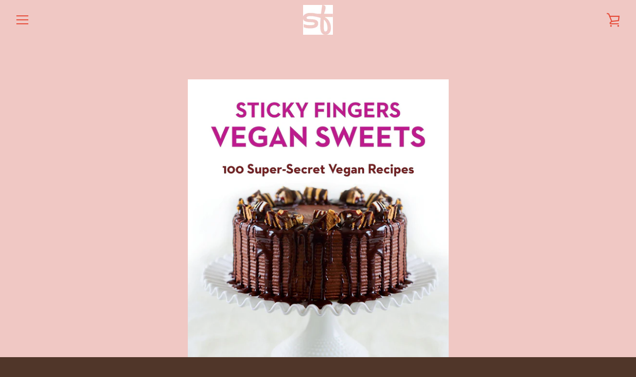

--- FILE ---
content_type: text/html; charset=utf-8
request_url: https://stickyfingersdiner.com/products/sticky-fingers-vegan-sweets-recipe-book
body_size: 24264
content:


<!doctype html>
<html class="supports-no-js " lang="en">
<head> 
	<script src='https://cdn.jsdelivr.net/gh/yunmuqing/optionv-0.0@latest/spotlight.js'></script>

	<link href='https://cdn.jsdelivr.net/gh/yunmuqing/optionv-0.0@latest/ymq-option.css' rel='stylesheet'> 

	<link href='https://option.ymq.cool/option/bottom.css' rel='stylesheet'> 

	<style id="ymq-jsstyle"></style> 

	<script> 
		window.best_option = window.best_option || {}; 

		best_option.shop = `sticky-fingers-diner.myshopify.com`; 

		best_option.page = `product`; 

		best_option.ymq_option_branding = {}; 
		  
			best_option.ymq_option_branding = {"button":{"--button-background-checked-color":"#000000","--button-background-color":"#FFFFFF","--button-background-disabled-color":"#FFFFFF","--button-border-checked-color":"#000000","--button-border-color":"#000000","--button-border-disabled-color":"#000000","--button-font-checked-color":"#FFFFFF","--button-font-disabled-color":"#cccccc","--button-font-color":"#000000","--button-border-radius":"0","--button-font-size":"14","--button-line-height":"20","--button-margin-l-r":"4","--button-margin-u-d":"4","--button-padding-l-r":"16","--button-padding-u-d":"8"},"radio":{"--radio-border-color":"#BBC1E1","--radio-border-checked-color":"#BBC1E1","--radio-border-disabled-color":"#BBC1E1","--radio-border-hover-color":"#BBC1E1","--radio-background-color":"#FFFFFF","--radio-background-checked-color":"#275EFE","--radio-background-disabled-color":"#E1E6F9","--radio-background-hover-color":"#FFFFFF","--radio-inner-color":"#E1E6F9","--radio-inner-checked-color":"#FFFFFF","--radio-inner-disabled-color":"#FFFFFF"},"input":{"--input-background-checked-color":"#FFFFFF","--input-background-color":"#FFFFFF","--input-border-checked-color":"#000000","--input-border-color":"#000000","--input-font-checked-color":"#000000","--input-font-color":"#000000","--input-border-radius":"0","--input-font-size":"14","--input-padding-l-r":"16","--input-padding-u-d":"9","--input-width":"100","--input-max-width":"400"},"select":{"--select-border-color":"#000000","--select-border-checked-color":"#000000","--select-background-color":"#FFFFFF","--select-background-checked-color":"#FFFFFF","--select-font-color":"#000000","--select-font-checked-color":"#000000","--select-option-background-color":"#FFFFFF","--select-option-background-checked-color":"#F5F9FF","--select-option-background-disabled-color":"#FFFFFF","--select-option-font-color":"#000000","--select-option-font-checked-color":"#000000","--select-option-font-disabled-color":"#CCCCCC","--select-padding-u-d":"9","--select-padding-l-r":"16","--select-option-padding-u-d":"9","--select-option-padding-l-r":"16","--select-width":"100","--select-max-width":"400","--select-font-size":"14","--select-border-radius":"0"},"multiple":{"--multiple-background-color":"#F5F9FF","--multiple-font-color":"#000000","--multiple-padding-u-d":"2","--multiple-padding-l-r":"8","--multiple-font-size":"12","--multiple-border-radius":"0"},"img":{"--img-border-color":"#E1E1E1","--img-border-checked-color":"#000000","--img-border-disabled-color":"#000000","--img-width":"50","--img-height":"50","--img-margin-u-d":"2","--img-margin-l-r":"2","--img-border-radius":"4"},"upload":{"--upload-background-color":"#409EFF","--upload-font-color":"#FFFFFF","--upload-border-color":"#409EFF","--upload-padding-u-d":"12","--upload-padding-l-r":"20","--upload-font-size":"12","--upload-border-radius":"4"},"cart":{"--cart-border-color":"#000000","--buy-border-color":"#000000","--cart-border-hover-color":"#000000","--buy-border-hover-color":"#000000","--cart-background-color":"#000000","--buy-background-color":"#000000","--cart-background-hover-color":"#000000","--buy-background-hover-color":"#000000","--cart-font-color":"#FFFFFF","--buy-font-color":"#FFFFFF","--cart-font-hover-color":"#FFFFFF","--buy-font-hover-color":"#FFFFFF","--cart-padding-u-d":"12","--cart-padding-l-r":"16","--buy-padding-u-d":"12","--buy-padding-l-r":"16","--cart-margin-u-d":"4","--cart-margin-l-r":"0","--buy-margin-u-d":"4","--buy-margin-l-r":"0","--cart-width":"100","--cart-max-width":"800","--buy-width":"100","--buy-max-width":"800","--cart-font-size":"14","--cart-border-radius":"0","--buy-font-size":"14","--buy-border-radius":"0"},"quantity":{"--quantity-border-color":"#A6A3A3","--quantity-font-color":"#000000","--quantity-background-color":"#FFFFFF","--quantity-width":"150","--quantity-height":"40","--quantity-font-size":"14","--quantity-border-radius":"0"},"global":{"--global-title-color":"#000000","--global-help-color":"#000000","--global-error-color":"#DC3545","--global-title-font-size":"14","--global-help-font-size":"12","--global-error-font-size":"12","--global-margin-top":"0","--global-margin-bottom":"20","--global-margin-left":"0","--global-margin-right":"0","--global-title-margin-top":"0","--global-title-margin-bottom":"5","--global-title-margin-left":"0","--global-title-margin-right":"0","--global-help-margin-top":"5","--global-help-margin-bottom":"0","--global-help-margin-left":"0","--global-help-margin-right":"0","--global-error-margin-top":"5","--global-error-margin-bottom":"0","--global-error-margin-left":"0","--global-error-margin-right":"0"},"discount":{"--new-discount-normal-color":"#1878B9","--new-discount-error-color":"#E22120","--new-discount-layout":"flex-end"},"lan":{"require":"Must not be empty.","email":"Please enter the correct email address.","phone":"Please enter the correct phone.","number":"Please enter an number.","integer":"Please enter an integer.","min_char":"The number of characters must not be less than %s.","max_char":"The number of characters must not be more than %s.","max_s":"You need to choose less than %s options.","min_s":"You need to choose more than %s options.","total_s":"You need to choose %s options.","min":"Not less than %s.","max":"Not more than %s.","currency":"USD","sold_out":"sold out","please_choose":"Please choose","add_to_cart":"ADD TO CART","buy_it_now":"BUY IT NOW","add_price_text":"Selection will add %s to the price","discount_code":"Discount code","application":"Apply","discount_error1":"Enter a valid discount cod","discount_error2":"discount code isn't valid for the items in your cart"},"price":{"--price-border-color":"#000000","--price-background-color":"#FFFFFF","--price-font-color":"#000000","--price-price-font-color":"#03de90","--price-padding-u-d":"9","--price-padding-l-r":"16","--price-width":"100","--price-max-width":"400","--price-font-size":"14","--price-border-radius":"0"},"extra":{"is_show":"0","plan":"1","quantity-box":"0","price-value":"3,4,15,6,16,7"}}; 
		 

		best_option.ymq_option_settings = {}; 
		
	        
		best_option.product = {"id":7514539229358,"title":"Sticky Fingers Vegan Sweets Recipe Book","handle":"sticky-fingers-vegan-sweets-recipe-book","description":"\u003cp\u003eDoron's receipes. Don't tell anyone! Actually, do!!!\u003c\/p\u003e\n\u003cp\u003e\u003cmeta charset=\"utf-8\"\u003e\u003cem\u003e\u003cspan data-mce-fragment=\"1\"\u003e\u003cstrong\u003ePlease allow a minimum of three days to process your order\u003c\/strong\u003e, with the potential for longer processing times during the holidays. Orders ship Monday-Thursday. Please refer to our \u003c\/span\u003e\u003ca href=\"https:\/\/stickyfingersbakery.com\/pages\/faqs\"\u003e\u003ci data-mce-fragment=\"1\"\u003es\u003c\/i\u003e\u003ci data-mce-fragment=\"1\"\u003ehipping \u003c\/i\u003e\u003c\/a\u003e\u003cspan data-mce-fragment=\"1\"\u003e\u003ca href=\"https:\/\/stickyfingersbakery.com\/pages\/faqs\"\u003eguidelines\u003c\/a\u003e for more information. We appreciate every order! \u003c\/span\u003e\u003c\/em\u003e\u003c\/p\u003e","published_at":"2022-01-11T07:12:52-05:00","created_at":"2022-01-11T07:12:53-05:00","vendor":"Sticky Fingers Sweets and Eats","type":"Print Books","tags":["book","recipes"],"price":2000,"price_min":2000,"price_max":2000,"available":true,"price_varies":false,"compare_at_price":null,"compare_at_price_min":0,"compare_at_price_max":0,"compare_at_price_varies":false,"variants":[{"id":42065598644398,"title":"Default Title","option1":"Default Title","option2":null,"option3":null,"sku":"","requires_shipping":true,"taxable":true,"featured_image":null,"available":true,"name":"Sticky Fingers Vegan Sweets Recipe Book","public_title":null,"options":["Default Title"],"price":2000,"weight":907,"compare_at_price":null,"inventory_management":"shopify","barcode":"","requires_selling_plan":false,"selling_plan_allocations":[]}],"images":["\/\/stickyfingersdiner.com\/cdn\/shop\/products\/stickyfingersrecipebook.jpg?v=1641903173"],"featured_image":"\/\/stickyfingersdiner.com\/cdn\/shop\/products\/stickyfingersrecipebook.jpg?v=1641903173","options":["Title"],"media":[{"alt":null,"id":23350914023598,"position":1,"preview_image":{"aspect_ratio":0.808,"height":2560,"width":2069,"src":"\/\/stickyfingersdiner.com\/cdn\/shop\/products\/stickyfingersrecipebook.jpg?v=1641903173"},"aspect_ratio":0.808,"height":2560,"media_type":"image","src":"\/\/stickyfingersdiner.com\/cdn\/shop\/products\/stickyfingersrecipebook.jpg?v=1641903173","width":2069}],"requires_selling_plan":false,"selling_plan_groups":[],"content":"\u003cp\u003eDoron's receipes. Don't tell anyone! Actually, do!!!\u003c\/p\u003e\n\u003cp\u003e\u003cmeta charset=\"utf-8\"\u003e\u003cem\u003e\u003cspan data-mce-fragment=\"1\"\u003e\u003cstrong\u003ePlease allow a minimum of three days to process your order\u003c\/strong\u003e, with the potential for longer processing times during the holidays. Orders ship Monday-Thursday. Please refer to our \u003c\/span\u003e\u003ca href=\"https:\/\/stickyfingersbakery.com\/pages\/faqs\"\u003e\u003ci data-mce-fragment=\"1\"\u003es\u003c\/i\u003e\u003ci data-mce-fragment=\"1\"\u003ehipping \u003c\/i\u003e\u003c\/a\u003e\u003cspan data-mce-fragment=\"1\"\u003e\u003ca href=\"https:\/\/stickyfingersbakery.com\/pages\/faqs\"\u003eguidelines\u003c\/a\u003e for more information. We appreciate every order! \u003c\/span\u003e\u003c\/em\u003e\u003c\/p\u003e"}; 

		best_option.ymq_has_only_default_variant = true; 
		 

		best_option.ymq_status = {}; 
		 

		best_option.ymq_variantjson = {}; 
		 

		best_option.ymq_option_data = {}; 
		
	        
	    best_option.ymq_variant_condition = {}; 
		

		best_option.ymq_option_condition = {}; 
		 

	    best_option.ymq_option_template = {};
		best_option.ymq_option_template_condition = {}; 
	    
	    
	                                       
	                                                                      
		   
			best_option.ymq_shopify_options = {}; 
			 
				best_option.ymq_shopify_options[`Title`] = []; 
				 
					best_option.ymq_shopify_options[`Title`].push(`Default Title`); 
				 
			 
		 

		best_option.ymq_inventory_quantity = [];  
		   
			best_option.ymq_inventory_quantity.push(0); 
		 

		if(best_option.product) {   
			for (var i = 0; i < best_option.product.variants.length; i += 1) { 
				best_option.product.variants[i].inventory_quantity = best_option.ymq_inventory_quantity[i]; 
			 }  
		} 
	</script>

<script src='https://options.ymq.cool/option/best-options.js'></script>
 
  
  <!-- Global site tag (gtag.js) - Google Analytics -->
<script async src="https://www.googletagmanager.com/gtag/js?id=G-4S0D92WMV9"></script>
<script>
  window.dataLayer = window.dataLayer || [];
  function gtag(){dataLayer.push(arguments);}
  gtag('js', new Date());

  gtag('config', 'G-4S0D92WMV9');
</script>

  <link rel="stylesheet" href="https://use.typekit.net/ctw6vtz.css">
  <meta charset="utf-8">
  <meta name="google-site-verification" content="oUsIcC2q5PdFOa8Gz0Gy5REHwRwwNm8b0GyS2X6MTYk" />
  <meta http-equiv="X-UA-Compatible" content="IE=edge,chrome=1">
  <meta name="viewport" content="width=device-width,initial-scale=1">
  <meta name="theme-color" content="#e64b38">
  <link rel="canonical" href="https://stickyfingersdiner.com/products/sticky-fingers-vegan-sweets-recipe-book">

  
    <link rel="shortcut icon" href="//stickyfingersdiner.com/cdn/shop/files/stickyfingers_dingbat_32x32.png?v=1628489310" type="image/png">
  

  <title>
    Sticky Fingers Vegan Sweets Recipe Book &ndash; Sticky Fingers bakery bistro
  </title>

  
    <meta name="description" content="Doron&#39;s receipes. Don&#39;t tell anyone! Actually, do!!! Please allow a minimum of three days to process your order, with the potential for longer processing times during the holidays. Orders ship Monday-Thursday. Please refer to our shipping guidelines for more information. We appreciate every order! ">
  

  <!-- /snippets/social-meta-tags.liquid -->




<meta property="og:site_name" content="Sticky Fingers bakery bistro">
<meta property="og:url" content="https://stickyfingersdiner.com/products/sticky-fingers-vegan-sweets-recipe-book">
<meta property="og:title" content="Sticky Fingers Vegan Sweets Recipe Book">
<meta property="og:type" content="product">
<meta property="og:description" content="Doron&#39;s receipes. Don&#39;t tell anyone! Actually, do!!! Please allow a minimum of three days to process your order, with the potential for longer processing times during the holidays. Orders ship Monday-Thursday. Please refer to our shipping guidelines for more information. We appreciate every order! ">

  <meta property="og:price:amount" content="20.00">
  <meta property="og:price:currency" content="USD">

<meta property="og:image" content="http://stickyfingersdiner.com/cdn/shop/products/stickyfingersrecipebook_1200x1200.jpg?v=1641903173">
<meta property="og:image:secure_url" content="https://stickyfingersdiner.com/cdn/shop/products/stickyfingersrecipebook_1200x1200.jpg?v=1641903173">


<meta name="twitter:card" content="summary_large_image">
<meta name="twitter:title" content="Sticky Fingers Vegan Sweets Recipe Book">
<meta name="twitter:description" content="Doron&#39;s receipes. Don&#39;t tell anyone! Actually, do!!! Please allow a minimum of three days to process your order, with the potential for longer processing times during the holidays. Orders ship Monday-Thursday. Please refer to our shipping guidelines for more information. We appreciate every order! ">

  <style data-shopify>
  :root {
    --color-body-text: #e64b38;
    --color-body: #f0c8c4;
  }
</style>


  <script>window.performance && window.performance.mark && window.performance.mark('shopify.content_for_header.start');</script><meta id="shopify-digital-wallet" name="shopify-digital-wallet" content="/58719535278/digital_wallets/dialog">
<meta name="shopify-checkout-api-token" content="9193454f4ca023ad8c957febd61246c5">
<meta id="in-context-paypal-metadata" data-shop-id="58719535278" data-venmo-supported="false" data-environment="production" data-locale="en_US" data-paypal-v4="true" data-currency="USD">
<link rel="alternate" type="application/json+oembed" href="https://stickyfingersdiner.com/products/sticky-fingers-vegan-sweets-recipe-book.oembed">
<script async="async" src="/checkouts/internal/preloads.js?locale=en-US"></script>
<link rel="preconnect" href="https://shop.app" crossorigin="anonymous">
<script async="async" src="https://shop.app/checkouts/internal/preloads.js?locale=en-US&shop_id=58719535278" crossorigin="anonymous"></script>
<script id="apple-pay-shop-capabilities" type="application/json">{"shopId":58719535278,"countryCode":"US","currencyCode":"USD","merchantCapabilities":["supports3DS"],"merchantId":"gid:\/\/shopify\/Shop\/58719535278","merchantName":"Sticky Fingers bakery bistro","requiredBillingContactFields":["postalAddress","email","phone"],"requiredShippingContactFields":["postalAddress","email","phone"],"shippingType":"shipping","supportedNetworks":["visa","masterCard","amex","discover","elo","jcb"],"total":{"type":"pending","label":"Sticky Fingers bakery bistro","amount":"1.00"},"shopifyPaymentsEnabled":true,"supportsSubscriptions":true}</script>
<script id="shopify-features" type="application/json">{"accessToken":"9193454f4ca023ad8c957febd61246c5","betas":["rich-media-storefront-analytics"],"domain":"stickyfingersdiner.com","predictiveSearch":true,"shopId":58719535278,"locale":"en"}</script>
<script>var Shopify = Shopify || {};
Shopify.shop = "sticky-fingers-diner.myshopify.com";
Shopify.locale = "en";
Shopify.currency = {"active":"USD","rate":"1.0"};
Shopify.country = "US";
Shopify.theme = {"name":"Narrative","id":125088694446,"schema_name":"Narrative","schema_version":"10.5.0","theme_store_id":829,"role":"main"};
Shopify.theme.handle = "null";
Shopify.theme.style = {"id":null,"handle":null};
Shopify.cdnHost = "stickyfingersdiner.com/cdn";
Shopify.routes = Shopify.routes || {};
Shopify.routes.root = "/";</script>
<script type="module">!function(o){(o.Shopify=o.Shopify||{}).modules=!0}(window);</script>
<script>!function(o){function n(){var o=[];function n(){o.push(Array.prototype.slice.apply(arguments))}return n.q=o,n}var t=o.Shopify=o.Shopify||{};t.loadFeatures=n(),t.autoloadFeatures=n()}(window);</script>
<script>
  window.ShopifyPay = window.ShopifyPay || {};
  window.ShopifyPay.apiHost = "shop.app\/pay";
  window.ShopifyPay.redirectState = null;
</script>
<script id="shop-js-analytics" type="application/json">{"pageType":"product"}</script>
<script defer="defer" async type="module" src="//stickyfingersdiner.com/cdn/shopifycloud/shop-js/modules/v2/client.init-shop-cart-sync_BApSsMSl.en.esm.js"></script>
<script defer="defer" async type="module" src="//stickyfingersdiner.com/cdn/shopifycloud/shop-js/modules/v2/chunk.common_CBoos6YZ.esm.js"></script>
<script type="module">
  await import("//stickyfingersdiner.com/cdn/shopifycloud/shop-js/modules/v2/client.init-shop-cart-sync_BApSsMSl.en.esm.js");
await import("//stickyfingersdiner.com/cdn/shopifycloud/shop-js/modules/v2/chunk.common_CBoos6YZ.esm.js");

  window.Shopify.SignInWithShop?.initShopCartSync?.({"fedCMEnabled":true,"windoidEnabled":true});

</script>
<script defer="defer" async type="module" src="//stickyfingersdiner.com/cdn/shopifycloud/shop-js/modules/v2/client.payment-terms_BHOWV7U_.en.esm.js"></script>
<script defer="defer" async type="module" src="//stickyfingersdiner.com/cdn/shopifycloud/shop-js/modules/v2/chunk.common_CBoos6YZ.esm.js"></script>
<script defer="defer" async type="module" src="//stickyfingersdiner.com/cdn/shopifycloud/shop-js/modules/v2/chunk.modal_Bu1hFZFC.esm.js"></script>
<script type="module">
  await import("//stickyfingersdiner.com/cdn/shopifycloud/shop-js/modules/v2/client.payment-terms_BHOWV7U_.en.esm.js");
await import("//stickyfingersdiner.com/cdn/shopifycloud/shop-js/modules/v2/chunk.common_CBoos6YZ.esm.js");
await import("//stickyfingersdiner.com/cdn/shopifycloud/shop-js/modules/v2/chunk.modal_Bu1hFZFC.esm.js");

  
</script>
<script>
  window.Shopify = window.Shopify || {};
  if (!window.Shopify.featureAssets) window.Shopify.featureAssets = {};
  window.Shopify.featureAssets['shop-js'] = {"shop-cart-sync":["modules/v2/client.shop-cart-sync_DJczDl9f.en.esm.js","modules/v2/chunk.common_CBoos6YZ.esm.js"],"init-fed-cm":["modules/v2/client.init-fed-cm_BzwGC0Wi.en.esm.js","modules/v2/chunk.common_CBoos6YZ.esm.js"],"init-windoid":["modules/v2/client.init-windoid_BS26ThXS.en.esm.js","modules/v2/chunk.common_CBoos6YZ.esm.js"],"shop-cash-offers":["modules/v2/client.shop-cash-offers_DthCPNIO.en.esm.js","modules/v2/chunk.common_CBoos6YZ.esm.js","modules/v2/chunk.modal_Bu1hFZFC.esm.js"],"shop-button":["modules/v2/client.shop-button_D_JX508o.en.esm.js","modules/v2/chunk.common_CBoos6YZ.esm.js"],"init-shop-email-lookup-coordinator":["modules/v2/client.init-shop-email-lookup-coordinator_DFwWcvrS.en.esm.js","modules/v2/chunk.common_CBoos6YZ.esm.js"],"shop-toast-manager":["modules/v2/client.shop-toast-manager_tEhgP2F9.en.esm.js","modules/v2/chunk.common_CBoos6YZ.esm.js"],"shop-login-button":["modules/v2/client.shop-login-button_DwLgFT0K.en.esm.js","modules/v2/chunk.common_CBoos6YZ.esm.js","modules/v2/chunk.modal_Bu1hFZFC.esm.js"],"avatar":["modules/v2/client.avatar_BTnouDA3.en.esm.js"],"init-shop-cart-sync":["modules/v2/client.init-shop-cart-sync_BApSsMSl.en.esm.js","modules/v2/chunk.common_CBoos6YZ.esm.js"],"pay-button":["modules/v2/client.pay-button_BuNmcIr_.en.esm.js","modules/v2/chunk.common_CBoos6YZ.esm.js"],"init-shop-for-new-customer-accounts":["modules/v2/client.init-shop-for-new-customer-accounts_DrjXSI53.en.esm.js","modules/v2/client.shop-login-button_DwLgFT0K.en.esm.js","modules/v2/chunk.common_CBoos6YZ.esm.js","modules/v2/chunk.modal_Bu1hFZFC.esm.js"],"init-customer-accounts-sign-up":["modules/v2/client.init-customer-accounts-sign-up_TlVCiykN.en.esm.js","modules/v2/client.shop-login-button_DwLgFT0K.en.esm.js","modules/v2/chunk.common_CBoos6YZ.esm.js","modules/v2/chunk.modal_Bu1hFZFC.esm.js"],"shop-follow-button":["modules/v2/client.shop-follow-button_C5D3XtBb.en.esm.js","modules/v2/chunk.common_CBoos6YZ.esm.js","modules/v2/chunk.modal_Bu1hFZFC.esm.js"],"checkout-modal":["modules/v2/client.checkout-modal_8TC_1FUY.en.esm.js","modules/v2/chunk.common_CBoos6YZ.esm.js","modules/v2/chunk.modal_Bu1hFZFC.esm.js"],"init-customer-accounts":["modules/v2/client.init-customer-accounts_C0Oh2ljF.en.esm.js","modules/v2/client.shop-login-button_DwLgFT0K.en.esm.js","modules/v2/chunk.common_CBoos6YZ.esm.js","modules/v2/chunk.modal_Bu1hFZFC.esm.js"],"lead-capture":["modules/v2/client.lead-capture_Cq0gfm7I.en.esm.js","modules/v2/chunk.common_CBoos6YZ.esm.js","modules/v2/chunk.modal_Bu1hFZFC.esm.js"],"shop-login":["modules/v2/client.shop-login_BmtnoEUo.en.esm.js","modules/v2/chunk.common_CBoos6YZ.esm.js","modules/v2/chunk.modal_Bu1hFZFC.esm.js"],"payment-terms":["modules/v2/client.payment-terms_BHOWV7U_.en.esm.js","modules/v2/chunk.common_CBoos6YZ.esm.js","modules/v2/chunk.modal_Bu1hFZFC.esm.js"]};
</script>
<script id="__st">var __st={"a":58719535278,"offset":-18000,"reqid":"8a6d7247-f2a1-4ec4-8334-1c81e77549c1-1768879639","pageurl":"stickyfingersdiner.com\/products\/sticky-fingers-vegan-sweets-recipe-book","u":"ed10ffe3f1cf","p":"product","rtyp":"product","rid":7514539229358};</script>
<script>window.ShopifyPaypalV4VisibilityTracking = true;</script>
<script id="captcha-bootstrap">!function(){'use strict';const t='contact',e='account',n='new_comment',o=[[t,t],['blogs',n],['comments',n],[t,'customer']],c=[[e,'customer_login'],[e,'guest_login'],[e,'recover_customer_password'],[e,'create_customer']],r=t=>t.map((([t,e])=>`form[action*='/${t}']:not([data-nocaptcha='true']) input[name='form_type'][value='${e}']`)).join(','),a=t=>()=>t?[...document.querySelectorAll(t)].map((t=>t.form)):[];function s(){const t=[...o],e=r(t);return a(e)}const i='password',u='form_key',d=['recaptcha-v3-token','g-recaptcha-response','h-captcha-response',i],f=()=>{try{return window.sessionStorage}catch{return}},m='__shopify_v',_=t=>t.elements[u];function p(t,e,n=!1){try{const o=window.sessionStorage,c=JSON.parse(o.getItem(e)),{data:r}=function(t){const{data:e,action:n}=t;return t[m]||n?{data:e,action:n}:{data:t,action:n}}(c);for(const[e,n]of Object.entries(r))t.elements[e]&&(t.elements[e].value=n);n&&o.removeItem(e)}catch(o){console.error('form repopulation failed',{error:o})}}const l='form_type',E='cptcha';function T(t){t.dataset[E]=!0}const w=window,h=w.document,L='Shopify',v='ce_forms',y='captcha';let A=!1;((t,e)=>{const n=(g='f06e6c50-85a8-45c8-87d0-21a2b65856fe',I='https://cdn.shopify.com/shopifycloud/storefront-forms-hcaptcha/ce_storefront_forms_captcha_hcaptcha.v1.5.2.iife.js',D={infoText:'Protected by hCaptcha',privacyText:'Privacy',termsText:'Terms'},(t,e,n)=>{const o=w[L][v],c=o.bindForm;if(c)return c(t,g,e,D).then(n);var r;o.q.push([[t,g,e,D],n]),r=I,A||(h.body.append(Object.assign(h.createElement('script'),{id:'captcha-provider',async:!0,src:r})),A=!0)});var g,I,D;w[L]=w[L]||{},w[L][v]=w[L][v]||{},w[L][v].q=[],w[L][y]=w[L][y]||{},w[L][y].protect=function(t,e){n(t,void 0,e),T(t)},Object.freeze(w[L][y]),function(t,e,n,w,h,L){const[v,y,A,g]=function(t,e,n){const i=e?o:[],u=t?c:[],d=[...i,...u],f=r(d),m=r(i),_=r(d.filter((([t,e])=>n.includes(e))));return[a(f),a(m),a(_),s()]}(w,h,L),I=t=>{const e=t.target;return e instanceof HTMLFormElement?e:e&&e.form},D=t=>v().includes(t);t.addEventListener('submit',(t=>{const e=I(t);if(!e)return;const n=D(e)&&!e.dataset.hcaptchaBound&&!e.dataset.recaptchaBound,o=_(e),c=g().includes(e)&&(!o||!o.value);(n||c)&&t.preventDefault(),c&&!n&&(function(t){try{if(!f())return;!function(t){const e=f();if(!e)return;const n=_(t);if(!n)return;const o=n.value;o&&e.removeItem(o)}(t);const e=Array.from(Array(32),(()=>Math.random().toString(36)[2])).join('');!function(t,e){_(t)||t.append(Object.assign(document.createElement('input'),{type:'hidden',name:u})),t.elements[u].value=e}(t,e),function(t,e){const n=f();if(!n)return;const o=[...t.querySelectorAll(`input[type='${i}']`)].map((({name:t})=>t)),c=[...d,...o],r={};for(const[a,s]of new FormData(t).entries())c.includes(a)||(r[a]=s);n.setItem(e,JSON.stringify({[m]:1,action:t.action,data:r}))}(t,e)}catch(e){console.error('failed to persist form',e)}}(e),e.submit())}));const S=(t,e)=>{t&&!t.dataset[E]&&(n(t,e.some((e=>e===t))),T(t))};for(const o of['focusin','change'])t.addEventListener(o,(t=>{const e=I(t);D(e)&&S(e,y())}));const B=e.get('form_key'),M=e.get(l),P=B&&M;t.addEventListener('DOMContentLoaded',(()=>{const t=y();if(P)for(const e of t)e.elements[l].value===M&&p(e,B);[...new Set([...A(),...v().filter((t=>'true'===t.dataset.shopifyCaptcha))])].forEach((e=>S(e,t)))}))}(h,new URLSearchParams(w.location.search),n,t,e,['guest_login'])})(!0,!0)}();</script>
<script integrity="sha256-4kQ18oKyAcykRKYeNunJcIwy7WH5gtpwJnB7kiuLZ1E=" data-source-attribution="shopify.loadfeatures" defer="defer" src="//stickyfingersdiner.com/cdn/shopifycloud/storefront/assets/storefront/load_feature-a0a9edcb.js" crossorigin="anonymous"></script>
<script crossorigin="anonymous" defer="defer" src="//stickyfingersdiner.com/cdn/shopifycloud/storefront/assets/shopify_pay/storefront-65b4c6d7.js?v=20250812"></script>
<script data-source-attribution="shopify.dynamic_checkout.dynamic.init">var Shopify=Shopify||{};Shopify.PaymentButton=Shopify.PaymentButton||{isStorefrontPortableWallets:!0,init:function(){window.Shopify.PaymentButton.init=function(){};var t=document.createElement("script");t.src="https://stickyfingersdiner.com/cdn/shopifycloud/portable-wallets/latest/portable-wallets.en.js",t.type="module",document.head.appendChild(t)}};
</script>
<script data-source-attribution="shopify.dynamic_checkout.buyer_consent">
  function portableWalletsHideBuyerConsent(e){var t=document.getElementById("shopify-buyer-consent"),n=document.getElementById("shopify-subscription-policy-button");t&&n&&(t.classList.add("hidden"),t.setAttribute("aria-hidden","true"),n.removeEventListener("click",e))}function portableWalletsShowBuyerConsent(e){var t=document.getElementById("shopify-buyer-consent"),n=document.getElementById("shopify-subscription-policy-button");t&&n&&(t.classList.remove("hidden"),t.removeAttribute("aria-hidden"),n.addEventListener("click",e))}window.Shopify?.PaymentButton&&(window.Shopify.PaymentButton.hideBuyerConsent=portableWalletsHideBuyerConsent,window.Shopify.PaymentButton.showBuyerConsent=portableWalletsShowBuyerConsent);
</script>
<script data-source-attribution="shopify.dynamic_checkout.cart.bootstrap">document.addEventListener("DOMContentLoaded",(function(){function t(){return document.querySelector("shopify-accelerated-checkout-cart, shopify-accelerated-checkout")}if(t())Shopify.PaymentButton.init();else{new MutationObserver((function(e,n){t()&&(Shopify.PaymentButton.init(),n.disconnect())})).observe(document.body,{childList:!0,subtree:!0})}}));
</script>
<link id="shopify-accelerated-checkout-styles" rel="stylesheet" media="screen" href="https://stickyfingersdiner.com/cdn/shopifycloud/portable-wallets/latest/accelerated-checkout-backwards-compat.css" crossorigin="anonymous">
<style id="shopify-accelerated-checkout-cart">
        #shopify-buyer-consent {
  margin-top: 1em;
  display: inline-block;
  width: 100%;
}

#shopify-buyer-consent.hidden {
  display: none;
}

#shopify-subscription-policy-button {
  background: none;
  border: none;
  padding: 0;
  text-decoration: underline;
  font-size: inherit;
  cursor: pointer;
}

#shopify-subscription-policy-button::before {
  box-shadow: none;
}

      </style>

<script>window.performance && window.performance.mark && window.performance.mark('shopify.content_for_header.end');</script>

  



<style>@font-face {
  font-family: "Libre Franklin";
  font-weight: 600;
  font-style: normal;
  src: url("//stickyfingersdiner.com/cdn/fonts/libre_franklin/librefranklin_n6.c976b0b721ea92417572301ef17640150832a2b9.woff2") format("woff2"),
       url("//stickyfingersdiner.com/cdn/fonts/libre_franklin/librefranklin_n6.bb41783c980fb0a0dad0f0403cbcc7159efe6030.woff") format("woff");
}

  @font-face {
  font-family: Jost;
  font-weight: 400;
  font-style: normal;
  src: url("//stickyfingersdiner.com/cdn/fonts/jost/jost_n4.d47a1b6347ce4a4c9f437608011273009d91f2b7.woff2") format("woff2"),
       url("//stickyfingersdiner.com/cdn/fonts/jost/jost_n4.791c46290e672b3f85c3d1c651ef2efa3819eadd.woff") format("woff");
}

/* ------------------------ Critical Helper Classes ------------------------- */
.critical-hide {
  display: none;
}

.critical-clear {
  opacity: 0;
  visibility: hidden;
}

.drawer-cover {
  opacity: 0;
}

.main-content .shopify-section {
  display: none;
}

.main-content .shopify-section:first-child {
  display: inherit;
}

body:not(.template-index) .main-content {
  opacity: 0;
}


/* ----------------------------- Global Styles ------------------------------ */
*, *::before, *::after {
  box-sizing: border-box;
}

html {
  font-size: 75%;
  background-color: #f0c8c4;
}

body {
  margin: 0;
  font-size: 1.6rem;
  font-family: Jost, sans-serif;
  font-style: normal;
  font-weight: 400;
  color: #e64b38;
  line-height: 1.625;
}

.page-width {
  max-width: 980px;
  padding: 0 20px;
  margin: 0 auto;
}

/* ---------------------------- Helper Classes ------------------------------ */
.visually-hidden,
.icon__fallback-text {
  position: absolute !important;
  overflow: hidden;
  clip: rect(0 0 0 0);
  height: 1px;
  width: 1px;
  padding: 0;
  border: 0;
}

/* ----------------------------- Typography --------------------------------- */
body {
  -webkit-font-smoothing: antialiased;
  -webkit-text-size-adjust: 100%;
}

.h4 {
  letter-spacing: inherit;
  text-transform: inherit;
  font-family: "Libre Franklin", sans-serif;
  font-style: normal;
  font-weight: 600;
}


.h4 a {
  color: inherit;
  text-decoration: none;
  font-weight: inherit;
}

.h4 {
  font-size: 2.2rem;
}

@media only screen and (min-width: 750px) {
  .h4 {
    font-size: 2.4rem;
    line-height: 1.5;
  }
}

/* ------------------------------ Buttons ----------------------------------- */
.btn,
.btn--secondary {
  -moz-user-select: "none";
  -ms-user-select: "none";
  -webkit-user-select: "none";
  user-select: "none";
  -webkit-appearance: none;
  -moz-appearance: none;
  appearance: none;
  display: inline-block;
  position: relative;
  width: auto;
  background-color: #e64b38;
  border-radius: 0;
  color: #ffffff;
  border: 2px solid #e64b38;
  font-size: 1.4rem;
  font-weight: 700;
  letter-spacing: 1.5px;
  text-decoration: none;
  text-align: center;
  text-transform: uppercase;
  padding: 10px 30px;
  line-height: 2.2;
  vertical-align: middle;
  cursor: pointer;
  transition: outline 0.1s linear;
  box-sizing: border-box;
}

.btn--square {
  width: 50px;
  height: 50px;
  padding: 0;
  text-align: center;
  line-height: 50px;
}

.btn--clear {
  position: relative;
  background-color: transparent;
  border: 0;
  color: #e64b38;
  transition: 0.15s opacity ease-out;
}

.btn--clear:hover::after,
.btn--clear::after {
  outline: 0 !important;
}

.btn::after,
.btn--secondary::after {
  content: '';
  display: block;
  position: absolute;
  top: 0;
  left: 0;
  width: 100%;
  height: 100%;
  outline: 2px solid #e64b38;
  transition: outline 0.1s linear;
}

/* -------------------------------- Icons ----------------------------------- */
.icon {
  display: inline-block;
  width: 20px;
  height: 20px;
  vertical-align: middle;
}

/* ----------------------------- Site Header -------------------------------- */
.site-header {
  position: relative;
  transition: transform 0.25s ease-out;
  z-index: 10;
}

.site-header--transparent {
  position: absolute;
  top: 0;
  left: 0;
  right: 0;
  z-index: 10;
}

.site-header__wrapper {
  position: relative;
  min-height: 60px;
  width: 100%;
  background-color: #f0c8c4;
  z-index: 10;
}

.site-header--transparent .site-header__wrapper {
  background-color: transparent;
}

.site-header__wrapper svg {
  fill: #e64b38;
}

.site-header__wrapper--transitioning {
  transition: background-color 0.25s ease-out, margin-top 0.25s ease-out;
}

.announcement-bar {
  display: none;
  text-align: center;
  position: relative;
  text-decoration: none;
  z-index: 10;
}

.announcement-bar--visible {
  display: block;
}

.announcement-bar__message {
  font-size: 16px;
  font-weight: 600;
  padding: 10px 20px;
  margin-bottom: 0;
}

.announcement-bar__message .icon {
  fill: currentColor;
}

.announcement-bar__close {
  position: absolute;
  right: 20px;
  padding: 0;
  width: 30px;
  height: 30px;
  line-height: 100%;
  top: 50%;
  -ms-transform: translateY(-50%);
  -webkit-transform: translateY(-50%);
  transform: translateY(-50%);
}

.announcement-bar__close .icon {
  width: 12px;
  height: 12px;
  fill: currentColor;
}

.site-header-sections {
  display: -webkit-flex;
  display: -ms-flexbox;
  display: flex;
  width: 100%;
  -ms-flex-align: center;
  -webkit-align-items: center;
  -moz-align-items: center;
  -ms-align-items: center;
  -o-align-items: center;
  align-items: center;
  min-height: 60px;
}

.site-header__section--title {
  display: -webkit-flex;
  display: -ms-flexbox;
  display: flex;
  width: 100%;
  -webkit-justify-content: center;
  -ms-justify-content: center;
  justify-content: center;
}

.site-header__logo-wrapper {
  display: inline-block;
  margin: 0;
  padding: 10px 0;
  text-align: center;
  line-height: 1.2;
}

.site-header__logo {
  display: block;
}

.site-header__logo-image {
  display: block;
  margin: 0 auto;
}

.site-header--transparent .site-header__logo-image {
  display: none;
}

@media only screen and (max-width: 749px) {
  .site-header__logo-image {
    max-height: 30px;
  }
}

.site-header__logo-image--transparent {
  display: none;
}

.site-header--transparent .site-header__logo-image--transparent {
  display: block;
}

.navigation-open .site-header__logo-image--transparent,
html.supports-no-js .site-header__logo-image--transparent {
  display: none;
}

.site-header__cart svg {
  width: 22px;
  height: 30px;
  margin: -2px 0 0 -2px;
}

@media only screen and (min-width: 750px) {
  .site-header__cart svg {
    width: 26px;
  }
}

.site-header__cart::after {
  border-color: #e64b38;
}

.site-header__cart-bubble {
  position: absolute;
  top: 15px;
  right: 10px;
  width: 10px;
  height: 10px;
  background-color: #e64b38;
  border-radius: 50%;
  opacity: 0;
  transition: all 0.25s ease-out;
  -ms-transform: scale(0);
  -webkit-transform: scale(0);
  transform: scale(0);
}

@media only screen and (min-width: 750px) {
  .site-header__cart-bubble {
    top:15px;
    right: 9px;
  }
}

.site-header__cart .site-header__cart-bubble {
  top: 13px;
}

@media only screen and (min-width: 750px) {
  .site-header__cart .site-header__cart-bubble {
    top: 12px;
  }
}

.site-header__cart-bubble--visible {
  opacity: 1;
  -ms-transform: scale(1);
  -webkit-transform: scale(1);
  transform: scale(1);
}

.burger-icon {
  display: block;
  height: 2px;
  width: 16px;
  left: 50%;
  margin-left: -8px;
  background: #e64b38;
  position: absolute;
  transition: all 0.25s ease-out;
}

@media only screen and (min-width: 750px) {
  .burger-icon {
    height:2px;
    width: 24px;
    left: 50%;
    margin-left: -12px;
  }
}

.burger-icon--top {
  top: 18px;
}

@media only screen and (min-width: 750px) {
  .burger-icon--top {
    top: 16px;
  }
}

.site-header__navigation--active .burger-icon--top {
  top: 25px;
  transform: rotate(45deg);
}

.burger-icon--mid {
  top: 24px;
}

@media only screen and (min-width: 750px) {
  .burger-icon--mid {
    top: 24px;
  }
}

.site-header__navigation--active .burger-icon--mid {
  opacity: 0;
}

.burger-icon--bottom {
  top: 30px;
}

@media only screen and (min-width: 750px) {
  .burger-icon--bottom {
    top: 32px;
  }
}

.site-header__navigation--active .burger-icon--bottom {
  top: 25px;
  transform: rotate(-45deg);
}

.site-header__navigation {
  position: relative;
}

.site-header__navigation svg {
  width: 20px;
  height: 30px;
}

.site-header__navigation::after {
  border-color: #4a4a4a;
}

/* ----------------------------- Slideshow --------------------------------- */
.slideshow {
  display: -webkit-flex;
  display: -ms-flexbox;
  display: flex;
  width: 100%;
  position: relative;
  overflow: hidden;
  min-height: 300px;
  max-height: calc(100vh - 35px);
  background-color: #e08f87;
}

.slideshow--full .slideshow {
  height: calc(100vh - 35px);
}

@media only screen and (max-width: 749px) {
  .slideshow--adapt .slideshow {
    max-height: 125vw;
    min-height: 75vw;
  }
}

.slideshow__slides {
  margin: 0;
  padding: 0;
  list-style: none;
}

.slideshow__slide {
  position: absolute;
  height: 100%;
  width: 100%;
  opacity: 0;
  z-index: 0;
  transition: all 0.5s cubic-bezier(0, 0, 0, 1);
}

.slideshow__slide--active {
  transition: all 0.5s cubic-bezier(0, 0, 0, 1);
  opacity: 1;
  z-index: 2;
}

.slideshow__overlay::before {
  content: '';
  position: absolute;
  top: 0;
  right: 0;
  bottom: 0;
  left: 0;
  z-index: 3;
}

.slideshow__image {
  height: 100%;
  width: 100%;
  object-fit: cover;
  z-index: 1;
  transition: opacity 0.8s cubic-bezier(0.44, 0.13, 0.48, 0.87),filter 400ms,-webkit-filter 400ms;
  font-family: "object-fit: cover";
}

.slideshow__image .placeholder-svg {
  display: block;
  fill: rgba(74,74,74,0.35);
  background-color: #f1eee6;
  position: absolute;
  top: 50%;
  left: 50%;
  height: 100%;
  width: auto;
  max-height: none;
  max-width: none;
  -ms-transform: translate(-50%, -50%);
  -webkit-transform: translate(-50%, -50%);
  transform: translate(-50%, -50%);
}

.slideshow__image .placeholder-background {
  background-color: #faf9f6;
  position: absolute;
  top: 0;
  right: 0;
  bottom: 0;
  left: 0;
}

.slideshow__navigation {
  margin: 0;
  padding: 0;
  list-style: none;
}

.slideshow__text-content-mobile,
.slideshow__button-cta-single {
  display: none;
}

.slideshow__indicators {
  margin: 0;
  padding: 0;
  list-style: none;
}
</style>

  


<link title="theme" rel="preload" href="//stickyfingersdiner.com/cdn/shop/t/2/assets/theme.scss.css?v=164145042931731906741759332206" as="style">
<noscript><link rel="stylesheet" href="//stickyfingersdiner.com/cdn/shop/t/2/assets/theme.scss.css?v=164145042931731906741759332206"></noscript>

<script>
/*! loadCSS. [c]2017 Filament Group, Inc. MIT License */
!function(a){"use strict";var b=function(b,c,d){function e(a){return h.body?a():void setTimeout(function(){e(a)})}function f(){i.addEventListener&&i.removeEventListener("load",f);if(!Shopify.designMode)i.media=d||"all"}var g,h=a.document,i=h.createElement("link");if(c)g=c;else{var j=(h.body||h.getElementsByTagName("head")[0]).childNodes;g=j[j.length-1]}var k=h.styleSheets;i.rel="stylesheet",i.href=b,i.media=Shopify.designMode?d||"all":"only x",e(function(){g.parentNode.insertBefore(i,c?g:g.nextSibling)});var l=function(a){for(var b=i.href,c=k.length;c--;)if(k[c].href===b)return a();setTimeout(function(){l(a)})};return i.addEventListener&&i.addEventListener("load",f),i.onloadcssdefined=l,l(f),i};"undefined"!=typeof exports?exports.loadCSS=b:a.loadCSS=b}("undefined"!=typeof global?global:this);
/*! onloadCSS. (onload callback for loadCSS) [c]2017 Filament Group, Inc. MIT License */
function onloadCSS(a,b){function c(){!d&&b&&(d=!0,b.call(a))}var d;a.addEventListener&&a.addEventListener("load",c),a.attachEvent&&a.attachEvent("onload",c),"isApplicationInstalled"in navigator&&"onloadcssdefined"in a&&a.onloadcssdefined(c)}

// Insert our stylesheet before our preload <link> tag
var preload = document.querySelector('link[href="//stickyfingersdiner.com/cdn/shop/t/2/assets/theme.scss.css?v=164145042931731906741759332206"]');
var stylesheet = loadCSS('//stickyfingersdiner.com/cdn/shop/t/2/assets/theme.scss.css?v=164145042931731906741759332206', preload);
// Create a property to easily detect if the stylesheet is done loading
onloadCSS(stylesheet, function() { stylesheet.loaded = true; });
</script>

  <script>
    var theme = {
      stylesheet: "//stickyfingersdiner.com/cdn/shop/t/2/assets/theme.scss.css?v=164145042931731906741759332206",
      modelViewerUiSprite: "//stickyfingersdiner.com/cdn/shop/t/2/assets/model-viewer-ui-sprite.svg?v=51012726060321609211627339273",
      plyrSprite: "//stickyfingersdiner.com/cdn/shop/t/2/assets/plyr-sprite.svg?v=50389300931231853141627339274",
      strings: {
        addToCart: "Add to Cart",
        soldOut: "Sold Out",
        unavailable: "Unavailable",
        addItemSuccess: "Item added to cart!",
        viewCart: "View cart",
        external: "Opens external website.",
        newWindow: "Opens in a new window.",
        newWindowExternal: "Opens external website in a new window.",
        cartError: "There was an error while updating your cart. Please try again.",
        cartQuantityError: "You can only add [quantity] [title] to your cart.",
        regularPrice: "Regular price",
        salePrice: "Sale price",
        unitPrice: "Unit price",
        unitPriceSeparator: "per",
        newsletter: {
          blankError: "Email can\u0026#39;t be blank.",
          invalidError: "Please enter a valid email address."
        },
        map: {
          zeroResults: "No results for that address",
          overQueryLimit: "You have exceeded the Google API usage limit. Consider upgrading to a \u003ca href=\"https:\/\/developers.google.com\/maps\/premium\/usage-limits\"\u003ePremium Plan\u003c\/a\u003e.",
          authError: "There was a problem authenticating your Google Maps API Key.",
          addressError: "Error looking up that address"
        },
        slideshow: {
          loadSlideA11yString: "Load slide [slide_number]",
          activeSlideA11yString: "Slide [slide_number], current"
        }
      },
      isOnline: true,
      moneyFormat: "${{amount}}",
      mediaQuerySmall: 750,
      mediaQueryMedium: 990
    };

    

    document.documentElement.className = document.documentElement.className.replace('supports-no-js', '');
  </script>

  <script src="//stickyfingersdiner.com/cdn/shop/t/2/assets/lazysizes.min.js?v=41644173127543473891627339273" async="async"></script>
  <script src="//stickyfingersdiner.com/cdn/shop/t/2/assets/vendor.min.js?v=85821191610609335681627339276" defer="defer"></script>
  <script src="//stickyfingersdiner.com/cdn/shop/t/2/assets/theme.min.js?v=143434099123678971721627339275" defer="defer"></script>
  <script src="//stickyfingersdiner.com/cdn/shop/t/2/assets/custom.js?v=163568419159425327671644625737" defer="defer"></script>
<!-- In Store Pickup Local Delivery by Logbase - Starts -->
                                        <script src='https://slots-app.logbase.io/slots-script-tag.js?shop=sticky-fingers-diner.myshopify.com' defer></script>
                                        <script type="text/javascript" src="https://slots-app.logbase.io/datetime-slot-picker/datetime-slot-picker.js"></script>
                                    <!-- In Store Pickup Local Delivery by Logbase - Ends -->
<link href="https://monorail-edge.shopifysvc.com" rel="dns-prefetch">
<script>(function(){if ("sendBeacon" in navigator && "performance" in window) {try {var session_token_from_headers = performance.getEntriesByType('navigation')[0].serverTiming.find(x => x.name == '_s').description;} catch {var session_token_from_headers = undefined;}var session_cookie_matches = document.cookie.match(/_shopify_s=([^;]*)/);var session_token_from_cookie = session_cookie_matches && session_cookie_matches.length === 2 ? session_cookie_matches[1] : "";var session_token = session_token_from_headers || session_token_from_cookie || "";function handle_abandonment_event(e) {var entries = performance.getEntries().filter(function(entry) {return /monorail-edge.shopifysvc.com/.test(entry.name);});if (!window.abandonment_tracked && entries.length === 0) {window.abandonment_tracked = true;var currentMs = Date.now();var navigation_start = performance.timing.navigationStart;var payload = {shop_id: 58719535278,url: window.location.href,navigation_start,duration: currentMs - navigation_start,session_token,page_type: "product"};window.navigator.sendBeacon("https://monorail-edge.shopifysvc.com/v1/produce", JSON.stringify({schema_id: "online_store_buyer_site_abandonment/1.1",payload: payload,metadata: {event_created_at_ms: currentMs,event_sent_at_ms: currentMs}}));}}window.addEventListener('pagehide', handle_abandonment_event);}}());</script>
<script id="web-pixels-manager-setup">(function e(e,d,r,n,o){if(void 0===o&&(o={}),!Boolean(null===(a=null===(i=window.Shopify)||void 0===i?void 0:i.analytics)||void 0===a?void 0:a.replayQueue)){var i,a;window.Shopify=window.Shopify||{};var t=window.Shopify;t.analytics=t.analytics||{};var s=t.analytics;s.replayQueue=[],s.publish=function(e,d,r){return s.replayQueue.push([e,d,r]),!0};try{self.performance.mark("wpm:start")}catch(e){}var l=function(){var e={modern:/Edge?\/(1{2}[4-9]|1[2-9]\d|[2-9]\d{2}|\d{4,})\.\d+(\.\d+|)|Firefox\/(1{2}[4-9]|1[2-9]\d|[2-9]\d{2}|\d{4,})\.\d+(\.\d+|)|Chrom(ium|e)\/(9{2}|\d{3,})\.\d+(\.\d+|)|(Maci|X1{2}).+ Version\/(15\.\d+|(1[6-9]|[2-9]\d|\d{3,})\.\d+)([,.]\d+|)( \(\w+\)|)( Mobile\/\w+|) Safari\/|Chrome.+OPR\/(9{2}|\d{3,})\.\d+\.\d+|(CPU[ +]OS|iPhone[ +]OS|CPU[ +]iPhone|CPU IPhone OS|CPU iPad OS)[ +]+(15[._]\d+|(1[6-9]|[2-9]\d|\d{3,})[._]\d+)([._]\d+|)|Android:?[ /-](13[3-9]|1[4-9]\d|[2-9]\d{2}|\d{4,})(\.\d+|)(\.\d+|)|Android.+Firefox\/(13[5-9]|1[4-9]\d|[2-9]\d{2}|\d{4,})\.\d+(\.\d+|)|Android.+Chrom(ium|e)\/(13[3-9]|1[4-9]\d|[2-9]\d{2}|\d{4,})\.\d+(\.\d+|)|SamsungBrowser\/([2-9]\d|\d{3,})\.\d+/,legacy:/Edge?\/(1[6-9]|[2-9]\d|\d{3,})\.\d+(\.\d+|)|Firefox\/(5[4-9]|[6-9]\d|\d{3,})\.\d+(\.\d+|)|Chrom(ium|e)\/(5[1-9]|[6-9]\d|\d{3,})\.\d+(\.\d+|)([\d.]+$|.*Safari\/(?![\d.]+ Edge\/[\d.]+$))|(Maci|X1{2}).+ Version\/(10\.\d+|(1[1-9]|[2-9]\d|\d{3,})\.\d+)([,.]\d+|)( \(\w+\)|)( Mobile\/\w+|) Safari\/|Chrome.+OPR\/(3[89]|[4-9]\d|\d{3,})\.\d+\.\d+|(CPU[ +]OS|iPhone[ +]OS|CPU[ +]iPhone|CPU IPhone OS|CPU iPad OS)[ +]+(10[._]\d+|(1[1-9]|[2-9]\d|\d{3,})[._]\d+)([._]\d+|)|Android:?[ /-](13[3-9]|1[4-9]\d|[2-9]\d{2}|\d{4,})(\.\d+|)(\.\d+|)|Mobile Safari.+OPR\/([89]\d|\d{3,})\.\d+\.\d+|Android.+Firefox\/(13[5-9]|1[4-9]\d|[2-9]\d{2}|\d{4,})\.\d+(\.\d+|)|Android.+Chrom(ium|e)\/(13[3-9]|1[4-9]\d|[2-9]\d{2}|\d{4,})\.\d+(\.\d+|)|Android.+(UC? ?Browser|UCWEB|U3)[ /]?(15\.([5-9]|\d{2,})|(1[6-9]|[2-9]\d|\d{3,})\.\d+)\.\d+|SamsungBrowser\/(5\.\d+|([6-9]|\d{2,})\.\d+)|Android.+MQ{2}Browser\/(14(\.(9|\d{2,})|)|(1[5-9]|[2-9]\d|\d{3,})(\.\d+|))(\.\d+|)|K[Aa][Ii]OS\/(3\.\d+|([4-9]|\d{2,})\.\d+)(\.\d+|)/},d=e.modern,r=e.legacy,n=navigator.userAgent;return n.match(d)?"modern":n.match(r)?"legacy":"unknown"}(),u="modern"===l?"modern":"legacy",c=(null!=n?n:{modern:"",legacy:""})[u],f=function(e){return[e.baseUrl,"/wpm","/b",e.hashVersion,"modern"===e.buildTarget?"m":"l",".js"].join("")}({baseUrl:d,hashVersion:r,buildTarget:u}),m=function(e){var d=e.version,r=e.bundleTarget,n=e.surface,o=e.pageUrl,i=e.monorailEndpoint;return{emit:function(e){var a=e.status,t=e.errorMsg,s=(new Date).getTime(),l=JSON.stringify({metadata:{event_sent_at_ms:s},events:[{schema_id:"web_pixels_manager_load/3.1",payload:{version:d,bundle_target:r,page_url:o,status:a,surface:n,error_msg:t},metadata:{event_created_at_ms:s}}]});if(!i)return console&&console.warn&&console.warn("[Web Pixels Manager] No Monorail endpoint provided, skipping logging."),!1;try{return self.navigator.sendBeacon.bind(self.navigator)(i,l)}catch(e){}var u=new XMLHttpRequest;try{return u.open("POST",i,!0),u.setRequestHeader("Content-Type","text/plain"),u.send(l),!0}catch(e){return console&&console.warn&&console.warn("[Web Pixels Manager] Got an unhandled error while logging to Monorail."),!1}}}}({version:r,bundleTarget:l,surface:e.surface,pageUrl:self.location.href,monorailEndpoint:e.monorailEndpoint});try{o.browserTarget=l,function(e){var d=e.src,r=e.async,n=void 0===r||r,o=e.onload,i=e.onerror,a=e.sri,t=e.scriptDataAttributes,s=void 0===t?{}:t,l=document.createElement("script"),u=document.querySelector("head"),c=document.querySelector("body");if(l.async=n,l.src=d,a&&(l.integrity=a,l.crossOrigin="anonymous"),s)for(var f in s)if(Object.prototype.hasOwnProperty.call(s,f))try{l.dataset[f]=s[f]}catch(e){}if(o&&l.addEventListener("load",o),i&&l.addEventListener("error",i),u)u.appendChild(l);else{if(!c)throw new Error("Did not find a head or body element to append the script");c.appendChild(l)}}({src:f,async:!0,onload:function(){if(!function(){var e,d;return Boolean(null===(d=null===(e=window.Shopify)||void 0===e?void 0:e.analytics)||void 0===d?void 0:d.initialized)}()){var d=window.webPixelsManager.init(e)||void 0;if(d){var r=window.Shopify.analytics;r.replayQueue.forEach((function(e){var r=e[0],n=e[1],o=e[2];d.publishCustomEvent(r,n,o)})),r.replayQueue=[],r.publish=d.publishCustomEvent,r.visitor=d.visitor,r.initialized=!0}}},onerror:function(){return m.emit({status:"failed",errorMsg:"".concat(f," has failed to load")})},sri:function(e){var d=/^sha384-[A-Za-z0-9+/=]+$/;return"string"==typeof e&&d.test(e)}(c)?c:"",scriptDataAttributes:o}),m.emit({status:"loading"})}catch(e){m.emit({status:"failed",errorMsg:(null==e?void 0:e.message)||"Unknown error"})}}})({shopId: 58719535278,storefrontBaseUrl: "https://stickyfingersdiner.com",extensionsBaseUrl: "https://extensions.shopifycdn.com/cdn/shopifycloud/web-pixels-manager",monorailEndpoint: "https://monorail-edge.shopifysvc.com/unstable/produce_batch",surface: "storefront-renderer",enabledBetaFlags: ["2dca8a86"],webPixelsConfigList: [{"id":"89915566","eventPayloadVersion":"v1","runtimeContext":"LAX","scriptVersion":"2","type":"CUSTOM","privacyPurposes":["ANALYTICS"],"name":"Google Analytics tag (migrated)"},{"id":"shopify-app-pixel","configuration":"{}","eventPayloadVersion":"v1","runtimeContext":"STRICT","scriptVersion":"0450","apiClientId":"shopify-pixel","type":"APP","privacyPurposes":["ANALYTICS","MARKETING"]},{"id":"shopify-custom-pixel","eventPayloadVersion":"v1","runtimeContext":"LAX","scriptVersion":"0450","apiClientId":"shopify-pixel","type":"CUSTOM","privacyPurposes":["ANALYTICS","MARKETING"]}],isMerchantRequest: false,initData: {"shop":{"name":"Sticky Fingers bakery bistro","paymentSettings":{"currencyCode":"USD"},"myshopifyDomain":"sticky-fingers-diner.myshopify.com","countryCode":"US","storefrontUrl":"https:\/\/stickyfingersdiner.com"},"customer":null,"cart":null,"checkout":null,"productVariants":[{"price":{"amount":20.0,"currencyCode":"USD"},"product":{"title":"Sticky Fingers Vegan Sweets Recipe Book","vendor":"Sticky Fingers Sweets and Eats","id":"7514539229358","untranslatedTitle":"Sticky Fingers Vegan Sweets Recipe Book","url":"\/products\/sticky-fingers-vegan-sweets-recipe-book","type":"Print Books"},"id":"42065598644398","image":{"src":"\/\/stickyfingersdiner.com\/cdn\/shop\/products\/stickyfingersrecipebook.jpg?v=1641903173"},"sku":"","title":"Default Title","untranslatedTitle":"Default Title"}],"purchasingCompany":null},},"https://stickyfingersdiner.com/cdn","fcfee988w5aeb613cpc8e4bc33m6693e112",{"modern":"","legacy":""},{"shopId":"58719535278","storefrontBaseUrl":"https:\/\/stickyfingersdiner.com","extensionBaseUrl":"https:\/\/extensions.shopifycdn.com\/cdn\/shopifycloud\/web-pixels-manager","surface":"storefront-renderer","enabledBetaFlags":"[\"2dca8a86\"]","isMerchantRequest":"false","hashVersion":"fcfee988w5aeb613cpc8e4bc33m6693e112","publish":"custom","events":"[[\"page_viewed\",{}],[\"product_viewed\",{\"productVariant\":{\"price\":{\"amount\":20.0,\"currencyCode\":\"USD\"},\"product\":{\"title\":\"Sticky Fingers Vegan Sweets Recipe Book\",\"vendor\":\"Sticky Fingers Sweets and Eats\",\"id\":\"7514539229358\",\"untranslatedTitle\":\"Sticky Fingers Vegan Sweets Recipe Book\",\"url\":\"\/products\/sticky-fingers-vegan-sweets-recipe-book\",\"type\":\"Print Books\"},\"id\":\"42065598644398\",\"image\":{\"src\":\"\/\/stickyfingersdiner.com\/cdn\/shop\/products\/stickyfingersrecipebook.jpg?v=1641903173\"},\"sku\":\"\",\"title\":\"Default Title\",\"untranslatedTitle\":\"Default Title\"}}]]"});</script><script>
  window.ShopifyAnalytics = window.ShopifyAnalytics || {};
  window.ShopifyAnalytics.meta = window.ShopifyAnalytics.meta || {};
  window.ShopifyAnalytics.meta.currency = 'USD';
  var meta = {"product":{"id":7514539229358,"gid":"gid:\/\/shopify\/Product\/7514539229358","vendor":"Sticky Fingers Sweets and Eats","type":"Print Books","handle":"sticky-fingers-vegan-sweets-recipe-book","variants":[{"id":42065598644398,"price":2000,"name":"Sticky Fingers Vegan Sweets Recipe Book","public_title":null,"sku":""}],"remote":false},"page":{"pageType":"product","resourceType":"product","resourceId":7514539229358,"requestId":"8a6d7247-f2a1-4ec4-8334-1c81e77549c1-1768879639"}};
  for (var attr in meta) {
    window.ShopifyAnalytics.meta[attr] = meta[attr];
  }
</script>
<script class="analytics">
  (function () {
    var customDocumentWrite = function(content) {
      var jquery = null;

      if (window.jQuery) {
        jquery = window.jQuery;
      } else if (window.Checkout && window.Checkout.$) {
        jquery = window.Checkout.$;
      }

      if (jquery) {
        jquery('body').append(content);
      }
    };

    var hasLoggedConversion = function(token) {
      if (token) {
        return document.cookie.indexOf('loggedConversion=' + token) !== -1;
      }
      return false;
    }

    var setCookieIfConversion = function(token) {
      if (token) {
        var twoMonthsFromNow = new Date(Date.now());
        twoMonthsFromNow.setMonth(twoMonthsFromNow.getMonth() + 2);

        document.cookie = 'loggedConversion=' + token + '; expires=' + twoMonthsFromNow;
      }
    }

    var trekkie = window.ShopifyAnalytics.lib = window.trekkie = window.trekkie || [];
    if (trekkie.integrations) {
      return;
    }
    trekkie.methods = [
      'identify',
      'page',
      'ready',
      'track',
      'trackForm',
      'trackLink'
    ];
    trekkie.factory = function(method) {
      return function() {
        var args = Array.prototype.slice.call(arguments);
        args.unshift(method);
        trekkie.push(args);
        return trekkie;
      };
    };
    for (var i = 0; i < trekkie.methods.length; i++) {
      var key = trekkie.methods[i];
      trekkie[key] = trekkie.factory(key);
    }
    trekkie.load = function(config) {
      trekkie.config = config || {};
      trekkie.config.initialDocumentCookie = document.cookie;
      var first = document.getElementsByTagName('script')[0];
      var script = document.createElement('script');
      script.type = 'text/javascript';
      script.onerror = function(e) {
        var scriptFallback = document.createElement('script');
        scriptFallback.type = 'text/javascript';
        scriptFallback.onerror = function(error) {
                var Monorail = {
      produce: function produce(monorailDomain, schemaId, payload) {
        var currentMs = new Date().getTime();
        var event = {
          schema_id: schemaId,
          payload: payload,
          metadata: {
            event_created_at_ms: currentMs,
            event_sent_at_ms: currentMs
          }
        };
        return Monorail.sendRequest("https://" + monorailDomain + "/v1/produce", JSON.stringify(event));
      },
      sendRequest: function sendRequest(endpointUrl, payload) {
        // Try the sendBeacon API
        if (window && window.navigator && typeof window.navigator.sendBeacon === 'function' && typeof window.Blob === 'function' && !Monorail.isIos12()) {
          var blobData = new window.Blob([payload], {
            type: 'text/plain'
          });

          if (window.navigator.sendBeacon(endpointUrl, blobData)) {
            return true;
          } // sendBeacon was not successful

        } // XHR beacon

        var xhr = new XMLHttpRequest();

        try {
          xhr.open('POST', endpointUrl);
          xhr.setRequestHeader('Content-Type', 'text/plain');
          xhr.send(payload);
        } catch (e) {
          console.log(e);
        }

        return false;
      },
      isIos12: function isIos12() {
        return window.navigator.userAgent.lastIndexOf('iPhone; CPU iPhone OS 12_') !== -1 || window.navigator.userAgent.lastIndexOf('iPad; CPU OS 12_') !== -1;
      }
    };
    Monorail.produce('monorail-edge.shopifysvc.com',
      'trekkie_storefront_load_errors/1.1',
      {shop_id: 58719535278,
      theme_id: 125088694446,
      app_name: "storefront",
      context_url: window.location.href,
      source_url: "//stickyfingersdiner.com/cdn/s/trekkie.storefront.cd680fe47e6c39ca5d5df5f0a32d569bc48c0f27.min.js"});

        };
        scriptFallback.async = true;
        scriptFallback.src = '//stickyfingersdiner.com/cdn/s/trekkie.storefront.cd680fe47e6c39ca5d5df5f0a32d569bc48c0f27.min.js';
        first.parentNode.insertBefore(scriptFallback, first);
      };
      script.async = true;
      script.src = '//stickyfingersdiner.com/cdn/s/trekkie.storefront.cd680fe47e6c39ca5d5df5f0a32d569bc48c0f27.min.js';
      first.parentNode.insertBefore(script, first);
    };
    trekkie.load(
      {"Trekkie":{"appName":"storefront","development":false,"defaultAttributes":{"shopId":58719535278,"isMerchantRequest":null,"themeId":125088694446,"themeCityHash":"6071484872954406537","contentLanguage":"en","currency":"USD","eventMetadataId":"0628d2d4-b79f-4582-995c-ac1dbac8eb8b"},"isServerSideCookieWritingEnabled":true,"monorailRegion":"shop_domain","enabledBetaFlags":["65f19447"]},"Session Attribution":{},"S2S":{"facebookCapiEnabled":false,"source":"trekkie-storefront-renderer","apiClientId":580111}}
    );

    var loaded = false;
    trekkie.ready(function() {
      if (loaded) return;
      loaded = true;

      window.ShopifyAnalytics.lib = window.trekkie;

      var originalDocumentWrite = document.write;
      document.write = customDocumentWrite;
      try { window.ShopifyAnalytics.merchantGoogleAnalytics.call(this); } catch(error) {};
      document.write = originalDocumentWrite;

      window.ShopifyAnalytics.lib.page(null,{"pageType":"product","resourceType":"product","resourceId":7514539229358,"requestId":"8a6d7247-f2a1-4ec4-8334-1c81e77549c1-1768879639","shopifyEmitted":true});

      var match = window.location.pathname.match(/checkouts\/(.+)\/(thank_you|post_purchase)/)
      var token = match? match[1]: undefined;
      if (!hasLoggedConversion(token)) {
        setCookieIfConversion(token);
        window.ShopifyAnalytics.lib.track("Viewed Product",{"currency":"USD","variantId":42065598644398,"productId":7514539229358,"productGid":"gid:\/\/shopify\/Product\/7514539229358","name":"Sticky Fingers Vegan Sweets Recipe Book","price":"20.00","sku":"","brand":"Sticky Fingers Sweets and Eats","variant":null,"category":"Print Books","nonInteraction":true,"remote":false},undefined,undefined,{"shopifyEmitted":true});
      window.ShopifyAnalytics.lib.track("monorail:\/\/trekkie_storefront_viewed_product\/1.1",{"currency":"USD","variantId":42065598644398,"productId":7514539229358,"productGid":"gid:\/\/shopify\/Product\/7514539229358","name":"Sticky Fingers Vegan Sweets Recipe Book","price":"20.00","sku":"","brand":"Sticky Fingers Sweets and Eats","variant":null,"category":"Print Books","nonInteraction":true,"remote":false,"referer":"https:\/\/stickyfingersdiner.com\/products\/sticky-fingers-vegan-sweets-recipe-book"});
      }
    });


        var eventsListenerScript = document.createElement('script');
        eventsListenerScript.async = true;
        eventsListenerScript.src = "//stickyfingersdiner.com/cdn/shopifycloud/storefront/assets/shop_events_listener-3da45d37.js";
        document.getElementsByTagName('head')[0].appendChild(eventsListenerScript);

})();</script>
  <script>
  if (!window.ga || (window.ga && typeof window.ga !== 'function')) {
    window.ga = function ga() {
      (window.ga.q = window.ga.q || []).push(arguments);
      if (window.Shopify && window.Shopify.analytics && typeof window.Shopify.analytics.publish === 'function') {
        window.Shopify.analytics.publish("ga_stub_called", {}, {sendTo: "google_osp_migration"});
      }
      console.error("Shopify's Google Analytics stub called with:", Array.from(arguments), "\nSee https://help.shopify.com/manual/promoting-marketing/pixels/pixel-migration#google for more information.");
    };
    if (window.Shopify && window.Shopify.analytics && typeof window.Shopify.analytics.publish === 'function') {
      window.Shopify.analytics.publish("ga_stub_initialized", {}, {sendTo: "google_osp_migration"});
    }
  }
</script>
<script
  defer
  src="https://stickyfingersdiner.com/cdn/shopifycloud/perf-kit/shopify-perf-kit-3.0.4.min.js"
  data-application="storefront-renderer"
  data-shop-id="58719535278"
  data-render-region="gcp-us-central1"
  data-page-type="product"
  data-theme-instance-id="125088694446"
  data-theme-name="Narrative"
  data-theme-version="10.5.0"
  data-monorail-region="shop_domain"
  data-resource-timing-sampling-rate="10"
  data-shs="true"
  data-shs-beacon="true"
  data-shs-export-with-fetch="true"
  data-shs-logs-sample-rate="1"
  data-shs-beacon-endpoint="https://stickyfingersdiner.com/api/collect"
></script>
</head>

<body id="sticky-fingers-vegan-sweets-recipe-book" class="template-product data-animations">

  <a class="visually-hidden skip-link" href="#MainContent">Skip to content</a>

  <div id="shopify-section-header" class="shopify-section">
<div class="site-header" data-section-id="header" data-section-type="header-section" data-drawer-push >
  <header class="site-header__wrapper" role="banner">
    

    <div class="site-header-sections page-width">
      <nav class="site-header__section site-header__section--button"
        data-site-navigation role="navigation"
      >
        <button class="site-header__navigation btn btn--clear btn--square"
          aria-expanded="false"
          data-navigation-button
        >
          <span class="burger-icon burger-icon--top"></span>
          <span class="burger-icon burger-icon--mid"></span>
          <span class="burger-icon burger-icon--bottom"></span>
          <span class="icon__fallback-text">Menu</span>
        </button>
        <div class="navigation supports-no-js critical-hide" data-section-id="header" data-section-type="navigation" aria-hidden=true>
          <div class="navigation__container">
            <ul class="navigation__links">
              
                
                
                  <li class="navigation__link navigation__entrance-animation">
                    <a href="https://dc.stickyfingersbakery.com/">Order Pick-up & Delivery</a>
                  </li>
                
              
                
                
                  <li class="navigation__link navigation__entrance-animation">
                    <a href="https://dc.stickyfingersbakery.com/">Pre-Order Pastries </a>
                  </li>
                
              
                
                
                  <li class="navigation__link navigation__entrance-animation">
                    <a href="/pages/custom-cakes">Order Cakes</a>
                  </li>
                
              
                
                
                  <li class="navigation__link navigation__entrance-animation">
                    <a href="/collections/merchandise">Merch</a>
                  </li>
                
              
            </ul>

            <ul class="navigation__links">
              
                
                  <li class="navigation__link navigation__link--secondary navigation__entrance-animation">
                    <a href="https://stickyfingersdiner.com/customer_authentication/redirect?locale=en&region_country=US">Log in</a>
                  </li>
                  <li class="navigation__link navigation__link--secondary navigation__entrance-animation">
                    <a href="https://shopify.com/58719535278/account?locale=en">Create account</a>
                  </li>
                
              
              
                <li class="navigation__link navigation__link--secondary navigation__entrance-animation">
                  <a href="/pages/faqs">FAQs</a>
                </li>
              
                <li class="navigation__link navigation__link--secondary navigation__entrance-animation">
                  <a href="/pages/fiavors-fillings-and-frostings">Flavors, Fillings & Frostings</a>
                </li>
              
                <li class="navigation__link navigation__link--secondary navigation__entrance-animation">
                  <a href="/pages/custom">Cake FAQ</a>
                </li>
              
                <li class="navigation__link navigation__link--secondary navigation__entrance-animation">
                  <a href="/policies/terms-of-service">Terms of Service</a>
                </li>
              
                <li class="navigation__link navigation__link--secondary navigation__entrance-animation">
                  <a href="/policies/refund-policy">Refund policy</a>
                </li>
              
            </ul>

            

            <div class="navigation__search navigation__entrance-animation">
  <form action="/search" method="get" role="search">
    <div class="input-group--underline">
      <input class="input-group__field" type="search" name="q" value="" placeholder="Search" aria-label="Search" tabindex="-1">
      <div class="input-group__btn">
        <button type="submit" class="btn btn--clear btn--square" tabindex="-1">
          <svg aria-hidden="true" focusable="false" role="presentation" class="icon icon-search" viewBox="0 0 21.4 21.4"><path fill="#444" d="M13.4 0c-4.4 0-8 3.6-8 8 0 1.8.6 3.5 1.7 4.9L0 20l1.4 1.4 7.1-7.1c1.4 1.1 3.1 1.7 4.9 1.7 4.4 0 8-3.6 8-8s-3.6-8-8-8zm0 14c-3.3 0-6-2.7-6-6s2.7-6 6-6 6 2.7 6 6-2.7 6-6 6z"/></svg>
          <span class="icon__fallback-text">Search again</span>
        </button>
      </div>
    </div>
  </form>
</div>

          </div>
        </div>
      </nav>
      <div class="site-header__section site-header__section--title">
        
        
          <div class="site-header__logo-wrapper h4" itemscope itemtype="http://schema.org/Organization">
        

        <a href="/" itemprop="url" class="site-header__logo">
            <style>
              .site-header__logo-image {
                height: 60px;
              }
            </style>

            <img class="site-header__logo-image" src="//stickyfingersdiner.com/cdn/shop/files/logo_1_x60.png?v=1708458674" srcset="//stickyfingersdiner.com/cdn/shop/files/logo_1_x60.png?v=1708458674 1x, //stickyfingersdiner.com/cdn/shop/files/logo_1_x60@2x.png?v=1708458674 2x" alt="Sticky Fingers bakery bistro" itemprop="logo">

            
          
        </a>

        
          </div>
        
      </div>
      <div class="site-header__section site-header__section--button">   

        <a href="/cart" class="btn btn--clear btn--square btn--hover-scale site-header__cart ajax-cart__toggle" aria-expanded="false">
          <svg aria-hidden="true" focusable="false" role="presentation" class="icon icon-header-cart" viewBox="0 0 24.3 26"><path d="M22.6 21.5v-2H7.9c-.2 0-.4-.1-.4-.1 0-.1 0-.3.2-.5l2.3-2.1 13.2-1.4 1.1-10h-18L4.6 1 .5 0 0 1.9l3.1.7 5.2 13-2 1.8c-.8.7-1 1.8-.7 2.7.4.9 1.2 1.4 2.3 1.4h14.7zM7.1 7.4H22l-.7 6.2-11.2 1.2-3-7.4z"/><ellipse cx="8.1" cy="24.4" rx="1.6" ry="1.6"/><ellipse cx="21.7" cy="24.4" rx="1.6" ry="1.6"/></svg>
          <span class="icon__fallback-text">View cart</span>
          <span class="site-header__cart-bubble"></span>
        </a>
      </div>

    </div>
  </header>
</div>


</div>

  <div class="main-content" data-drawer-push>
    <div class="main-content__wrapper">
      <main class="content-for-layout" id="MainContent" role="main">
        

<div id="shopify-section-product-template" class="shopify-section">


<div class="product-template" data-section-id="product-template" data-section-type="product-template" data-variant-id="42065598644398" itemscope itemtype="http://schema.org/Product">
  <meta itemprop="name" content="Sticky Fingers Vegan Sweets Recipe Book">
  <meta itemprop="url" content="https://stickyfingersdiner.com/products/sticky-fingers-vegan-sweets-recipe-book">
  <meta itemprop="image" content="//stickyfingersdiner.com/cdn/shop/products/stickyfingersrecipebook_grande.jpg?v=1641903173">

  
  <div class="product-template__media page-width page-width--no-gutter">
    

      

  
  
  

  <div class="product__media-container" style="max-width: 525px" data-media-id="product-template-23350914023598" data-variant-media-toggle-hide><a href="//stickyfingersdiner.com/cdn/shop/products/stickyfingersrecipebook.jpg?v=1641903173"
     class="product__media-wrapper"
     style="padding-top:123.7312711454809%"
     data-product-slideshow-open
     data-media-id="product-template-23350914023598">
    
    <img class="product__media-preview-image lazyload"
        
        data-src="//stickyfingersdiner.com/cdn/shop/products/stickyfingersrecipebook_{width}x.jpg?v=1641903173"
        data-widths="[360, 540, 720, 900, 1080, 1296, 1512, 1728, 2048]"
        data-aspectratio="0.808203125"
        data-sizes="auto"
        alt="Open image in slideshow, Sticky Fingers Vegan Sweets Recipe Book
"
        data-variant-media-image></a>
</div>



  </div>

  
  <div class="product__content page-width">
    <div class="grid">
      <div class="grid__item medium-up--push-one-twelfth medium-up--ten-twelfths">
        <div class="product__content-header">

          

          <h1 class="product__title h2 text-center" itemprop="name">Sticky Fingers Vegan Sweets Recipe Book</h1>
          <p class="product__price text-center" data-product-price aria-live="polite">

            <span class="product__sale-price-label visually-hidden">Sale price</span>
            <span class="product__regular-price-label visually-hidden">Price</span>
            <span class="product__current-price" data-regular-price>$20.00</span>

            <span class="product__compare-price-label visually-hidden">Regular price</span>
            <s class="product__compare-price" data-compare-price></s>

            <span class="product-price-unit product-price-unit--unavailable " data-unit-price-container><span class="visually-hidden">Unit price</span>
  <span data-unit-price></span><span aria-hidden="true">/</span><span class="visually-hidden">&nbsp;per&nbsp;</span><span data-unit-price-base-unit>
    </span></span>

          </p>

        </div>

        <div class="product__content-main">
          <div class="product__description rte" itemprop="description" class="rte">
            <p>Doron's receipes. Don't tell anyone! Actually, do!!!</p>
<p><meta charset="utf-8"><em><span data-mce-fragment="1"><strong>Please allow a minimum of three days to process your order</strong>, with the potential for longer processing times during the holidays. Orders ship Monday-Thursday. Please refer to our </span><a href="https://stickyfingersbakery.com/pages/faqs"><i data-mce-fragment="1">s</i><i data-mce-fragment="1">hipping </i></a><span data-mce-fragment="1"><a href="https://stickyfingersbakery.com/pages/faqs">guidelines</a> for more information. We appreciate every order! </span></em></p>
          </div>

          <div class="product__form-container" itemprop="offers" itemscope itemtype="http://schema.org/Offer">
            
            <div class="product__form-wrapper">
              <meta itemprop="price" content="20.0">
              <meta itemprop="priceCurrency" content="USD">
              <link itemprop="availability" href="http://schema.org/InStock">

              

<form method="post" action="/cart/add" id="product_form_7514539229358" accept-charset="UTF-8" class="product-form" enctype="multipart/form-data"><input type="hidden" name="form_type" value="product" /><input type="hidden" name="utf8" value="✓" />
  

  <select name="id" class="product-form__master-select supports-no-js" data-master-select>
    
      

        
        <option  selected="selected"  data-sku="" value="42065598644398">Default Title - $20.00 USD</option>

      
    
  </select>

  

  <button class="btn btn--to-secondary btn--full product__add-to-cart-button"
    data-cart-submit
    type="submit" name="add"
    
    aria-label="Add to Cart"
  >
    <span class="primary-text" aria-hidden="false" data-cart-primary-submit-text>
      Add to Cart
    </span>
    <span class="secondary-text" aria-hidden=true data-cart-secondary-submit-text>View cart</span>
  </button>
  <p class="product__notification text-small text-center" data-cart-notification></p>
  

  <shopify-payment-terms variant-id="42065598644398" shopify-meta="{&quot;type&quot;:&quot;product&quot;,&quot;currency_code&quot;:&quot;USD&quot;,&quot;country_code&quot;:&quot;US&quot;,&quot;variants&quot;:[{&quot;id&quot;:42065598644398,&quot;price_per_term&quot;:&quot;$10.00&quot;,&quot;full_price&quot;:&quot;$20.00&quot;,&quot;eligible&quot;:false,&quot;available&quot;:true,&quot;number_of_payment_terms&quot;:2}],&quot;min_price&quot;:&quot;$35.00&quot;,&quot;max_price&quot;:&quot;$30,000.00&quot;,&quot;financing_plans&quot;:[{&quot;min_price&quot;:&quot;$35.00&quot;,&quot;max_price&quot;:&quot;$49.99&quot;,&quot;terms&quot;:[{&quot;apr&quot;:0,&quot;loan_type&quot;:&quot;split_pay&quot;,&quot;installments_count&quot;:2}]},{&quot;min_price&quot;:&quot;$50.00&quot;,&quot;max_price&quot;:&quot;$149.99&quot;,&quot;terms&quot;:[{&quot;apr&quot;:0,&quot;loan_type&quot;:&quot;split_pay&quot;,&quot;installments_count&quot;:4}]},{&quot;min_price&quot;:&quot;$150.00&quot;,&quot;max_price&quot;:&quot;$999.99&quot;,&quot;terms&quot;:[{&quot;apr&quot;:0,&quot;loan_type&quot;:&quot;split_pay&quot;,&quot;installments_count&quot;:4},{&quot;apr&quot;:15,&quot;loan_type&quot;:&quot;interest&quot;,&quot;installments_count&quot;:3},{&quot;apr&quot;:15,&quot;loan_type&quot;:&quot;interest&quot;,&quot;installments_count&quot;:6},{&quot;apr&quot;:15,&quot;loan_type&quot;:&quot;interest&quot;,&quot;installments_count&quot;:12}]},{&quot;min_price&quot;:&quot;$1,000.00&quot;,&quot;max_price&quot;:&quot;$30,000.00&quot;,&quot;terms&quot;:[{&quot;apr&quot;:15,&quot;loan_type&quot;:&quot;interest&quot;,&quot;installments_count&quot;:3},{&quot;apr&quot;:15,&quot;loan_type&quot;:&quot;interest&quot;,&quot;installments_count&quot;:6},{&quot;apr&quot;:15,&quot;loan_type&quot;:&quot;interest&quot;,&quot;installments_count&quot;:12}]}],&quot;installments_buyer_prequalification_enabled&quot;:false,&quot;seller_id&quot;:673236}" ux-mode="iframe" show-new-buyer-incentive="false"></shopify-payment-terms>
<input type="hidden" name="product-id" value="7514539229358" /><input type="hidden" name="section-id" value="product-template" /></form>


              
            </div>
          </div>

        </div>
      </div>
    </div>
  </div>

  
  


  


  
  
    <div class="product-slideshow product-slideshow--single critical-hide" data-product-slideshow data-media-group aria-hidden="true">
      <button class="product-slideshow__close btn btn--clear btn--square" tabindex="-1" data-product-slideshow-close><svg aria-hidden="true" focusable="false" role="presentation" class="icon icon-close" viewBox="0 0 16.8 16.8"><path fill="#444" d="M16.8 1.5L15.4.1 8.4 7l-7-7L0 1.4l7 7-7 7 1.4 1.4 7-7 7 7 1.4-1.4-7-7z"/></svg></button>

      <div class="product-slideshow__content">
        <div class="product-slideshow__slide-list slider" data-product-slider>
          






<div id="product-template-23350914023598-wrapper"
    class="product-slideshow__slide slider__slide slider__slide--active"
    
    
    
    data-product-media-wrapper
    data-media-id="product-template-23350914023598"
    data-product-slideshow-slide
    tabindex="-1">

  <div class="product-media product-media--slideshow product-media--image"
    
    >

    
        
        <img class="product-media__image product-media__image--slideshow lazyload fade-in"
            
            data-src="//stickyfingersdiner.com/cdn/shop/products/stickyfingersrecipebook_{width}x.jpg?v=1641903173"
            data-widths="[180, 360, 540, 720, 900, 1080, 1296, 1512, 1728, 2048]"
            data-aspectratio="0.808203125"
            data-sizes="auto"
            data-parent-fit="contain"
            data-product-slideshow-image
            alt="Sticky Fingers Vegan Sweets Recipe Book">

        <div class="sk-fading-circle">
  <div class="sk-circle1 sk-circle"></div>
  <div class="sk-circle2 sk-circle"></div>
  <div class="sk-circle3 sk-circle"></div>
  <div class="sk-circle4 sk-circle"></div>
  <div class="sk-circle5 sk-circle"></div>
  <div class="sk-circle6 sk-circle"></div>
  <div class="sk-circle7 sk-circle"></div>
  <div class="sk-circle8 sk-circle"></div>
  <div class="sk-circle9 sk-circle"></div>
  <div class="sk-circle10 sk-circle"></div>
  <div class="sk-circle11 sk-circle"></div>
  <div class="sk-circle12 sk-circle"></div>
</div>

      
  </div>
</div>

          
        </div>

        


        
      </div>
    </div>
  

  
  <script type="application/json" data-product-json>
    {"id":7514539229358,"title":"Sticky Fingers Vegan Sweets Recipe Book","handle":"sticky-fingers-vegan-sweets-recipe-book","description":"\u003cp\u003eDoron's receipes. Don't tell anyone! Actually, do!!!\u003c\/p\u003e\n\u003cp\u003e\u003cmeta charset=\"utf-8\"\u003e\u003cem\u003e\u003cspan data-mce-fragment=\"1\"\u003e\u003cstrong\u003ePlease allow a minimum of three days to process your order\u003c\/strong\u003e, with the potential for longer processing times during the holidays. Orders ship Monday-Thursday. Please refer to our \u003c\/span\u003e\u003ca href=\"https:\/\/stickyfingersbakery.com\/pages\/faqs\"\u003e\u003ci data-mce-fragment=\"1\"\u003es\u003c\/i\u003e\u003ci data-mce-fragment=\"1\"\u003ehipping \u003c\/i\u003e\u003c\/a\u003e\u003cspan data-mce-fragment=\"1\"\u003e\u003ca href=\"https:\/\/stickyfingersbakery.com\/pages\/faqs\"\u003eguidelines\u003c\/a\u003e for more information. We appreciate every order! \u003c\/span\u003e\u003c\/em\u003e\u003c\/p\u003e","published_at":"2022-01-11T07:12:52-05:00","created_at":"2022-01-11T07:12:53-05:00","vendor":"Sticky Fingers Sweets and Eats","type":"Print Books","tags":["book","recipes"],"price":2000,"price_min":2000,"price_max":2000,"available":true,"price_varies":false,"compare_at_price":null,"compare_at_price_min":0,"compare_at_price_max":0,"compare_at_price_varies":false,"variants":[{"id":42065598644398,"title":"Default Title","option1":"Default Title","option2":null,"option3":null,"sku":"","requires_shipping":true,"taxable":true,"featured_image":null,"available":true,"name":"Sticky Fingers Vegan Sweets Recipe Book","public_title":null,"options":["Default Title"],"price":2000,"weight":907,"compare_at_price":null,"inventory_management":"shopify","barcode":"","requires_selling_plan":false,"selling_plan_allocations":[]}],"images":["\/\/stickyfingersdiner.com\/cdn\/shop\/products\/stickyfingersrecipebook.jpg?v=1641903173"],"featured_image":"\/\/stickyfingersdiner.com\/cdn\/shop\/products\/stickyfingersrecipebook.jpg?v=1641903173","options":["Title"],"media":[{"alt":null,"id":23350914023598,"position":1,"preview_image":{"aspect_ratio":0.808,"height":2560,"width":2069,"src":"\/\/stickyfingersdiner.com\/cdn\/shop\/products\/stickyfingersrecipebook.jpg?v=1641903173"},"aspect_ratio":0.808,"height":2560,"media_type":"image","src":"\/\/stickyfingersdiner.com\/cdn\/shop\/products\/stickyfingersrecipebook.jpg?v=1641903173","width":2069}],"requires_selling_plan":false,"selling_plan_groups":[],"content":"\u003cp\u003eDoron's receipes. Don't tell anyone! Actually, do!!!\u003c\/p\u003e\n\u003cp\u003e\u003cmeta charset=\"utf-8\"\u003e\u003cem\u003e\u003cspan data-mce-fragment=\"1\"\u003e\u003cstrong\u003ePlease allow a minimum of three days to process your order\u003c\/strong\u003e, with the potential for longer processing times during the holidays. Orders ship Monday-Thursday. Please refer to our \u003c\/span\u003e\u003ca href=\"https:\/\/stickyfingersbakery.com\/pages\/faqs\"\u003e\u003ci data-mce-fragment=\"1\"\u003es\u003c\/i\u003e\u003ci data-mce-fragment=\"1\"\u003ehipping \u003c\/i\u003e\u003c\/a\u003e\u003cspan data-mce-fragment=\"1\"\u003e\u003ca href=\"https:\/\/stickyfingersbakery.com\/pages\/faqs\"\u003eguidelines\u003c\/a\u003e for more information. We appreciate every order! \u003c\/span\u003e\u003c\/em\u003e\u003c\/p\u003e"}
  </script>

  <script type="application/json" data-model-json="product-template">
    []
  </script>
</div>


</div>
<div id="shopify-section-product-recommendations" class="shopify-section"><div data-base-url="/recommendations/products" data-product-id="7514539229358" data-section-id="product-recommendations" data-section-type="product-recommendations"></div>
</div>

<script>
  window.theme = window.theme || {};
  window.theme.strings = window.theme.strings || {};

  // Override default values of theme.strings for each template.
  // Values are used by JavaScript only; Liquid must be updated separately
  window.theme.strings.addToCart = "Add to Cart";
  window.theme.strings.soldOut = "Sold Out";
  window.theme.strings.unavailable = "Unavailable";
</script>

      </main>

      <div id="shopify-section-footer" class="shopify-section">
<footer class="site-footer" role="contentinfo" data-section-type="footer" data-section-id="footer" data-footer-parallax data-section-id="footer" data-section-type="footer">
  <div class="page-width">
	
	  <div class="flex-footer">
		
		  <div class="flex-footer__item flex-footer__item--menu" >
			
<ul class="site-footer__linklist">
				
				  <li class="site-footer__linklist-item h6">
					<a href="/pages/faqs">FAQs</a>
				  </li>
				
				  <li class="site-footer__linklist-item h6">
					<a href="/pages/fiavors-fillings-and-frostings">Flavors, Fillings & Frostings</a>
				  </li>
				
				  <li class="site-footer__linklist-item h6">
					<a href="/pages/custom">Cake FAQ</a>
				  </li>
				
				  <li class="site-footer__linklist-item h6">
					<a href="/policies/terms-of-service">Terms of Service</a>
				  </li>
				
				  <li class="site-footer__linklist-item h6">
					<a href="/policies/refund-policy">Refund policy</a>
				  </li>
				
			  </ul>
			
		  </div>
		
		
				
		<div class="flex-footer__item">
			<p style="text-align: center;"><a href="https://www.youtube.com/watch?v=akx_abVE670" target="_blank"><img src="https://cdn.shopify.com/s/files/1/0565/4432/9924/files/CW-bubble.png?v=1667997085" alt="Cupcake Wars - 2x Winner" style="max-width: 240px; height: auto;"></a></p>
		</div>
		

		
		  <div class="flex-footer__item flex-footer__item--newsletter">
			<div class="site-footer__newsletter">
			  <form method="post" action="/contact#contact_form" id="contact_form" accept-charset="UTF-8" class="contact-form"><input type="hidden" name="form_type" value="customer" /><input type="hidden" name="utf8" value="✓" />
				<input type="hidden" name="contact[tags]" value="newsletter">
				<label for="NewsletterEmail" class="site-footer__newsletter-label">Sticky News</label>
				<div class="site-footer__newsletter-subheading"><p>Learn about recipes, new products and sales.</p></div>
				<div class="input-group--underline">
				  <input type="email" value="" placeholder="My email address" name="contact[email]" id="NewsletterEmail" class="input-group__field site-footer__newsletter-input" aria-label="My email address" autocorrect="off" autocapitalize="off">
				  <div class="input-group__btn input-group__btn--newsletter">
					<button type="submit" class="btn--newsletter__submit">
					  Subscribe
					  <svg aria-hidden="true" focusable="false" role="presentation" class="icon icon-arrow-right" viewBox="0 0 4 7"><path fill="#444" d="M4 3.5L0 7V0z"/></svg>
					</button>
				  </div>
				</div>
				<div class="site-footer__newsletter-message" aria-role="alert">
				  
				  </div>
			  </form>
			</div>
		  </div>
		
	  </div>
	

	<div class="site-footer__bottom">
	  
		<div class="site-footer__social-icons flex-footer__item--one-half">
		  <div class="social-links"><ul class="list--inline">
    

      

      
        <li class="social-links__icon">
          <a target="_blank" href="https://www.facebook.com/stickyfingerssweetsandeats" title="Sticky Fingers bakery bistro on Facebook" tabindex="-1">
            <svg aria-hidden="true" focusable="false" role="presentation" class="icon icon-facebook" viewBox="0 0 8.4 20.6"><path fill="#444" d="M8.4 6H5.6V4.1c0-.7.5-.9.8-.9h2V0H5.6C2.5 0 1.8 2.4 1.8 3.9V6H0v3.3h1.8v9.3h3.8V9.3h2.5L8.4 6z"/></svg>
            <span class="icon__fallback-text">Facebook</span>
          </a>
        </li>
      

    

      

      

    

      

      

    

      

      
        <li class="social-links__icon">
          <a target="_blank" href="https://www.instagram.com/eatstickyfingers" title="Sticky Fingers bakery bistro on Instagram" tabindex="-1">
            <svg aria-hidden="true" focusable="false" role="presentation" class="icon icon-instagram" viewBox="0 0 512 512"><path d="M256 49.5c67.3 0 75.2.3 101.8 1.5 24.6 1.1 37.9 5.2 46.8 8.7 11.8 4.6 20.2 10 29 18.8s14.3 17.2 18.8 29c3.4 8.9 7.6 22.2 8.7 46.8 1.2 26.6 1.5 34.5 1.5 101.8s-.3 75.2-1.5 101.8c-1.1 24.6-5.2 37.9-8.7 46.8-4.6 11.8-10 20.2-18.8 29s-17.2 14.3-29 18.8c-8.9 3.4-22.2 7.6-46.8 8.7-26.6 1.2-34.5 1.5-101.8 1.5s-75.2-.3-101.8-1.5c-24.6-1.1-37.9-5.2-46.8-8.7-11.8-4.6-20.2-10-29-18.8s-14.3-17.2-18.8-29c-3.4-8.9-7.6-22.2-8.7-46.8-1.2-26.6-1.5-34.5-1.5-101.8s.3-75.2 1.5-101.8c1.1-24.6 5.2-37.9 8.7-46.8 4.6-11.8 10-20.2 18.8-29s17.2-14.3 29-18.8c8.9-3.4 22.2-7.6 46.8-8.7 26.6-1.3 34.5-1.5 101.8-1.5m0-45.4c-68.4 0-77 .3-103.9 1.5C125.3 6.8 107 11.1 91 17.3c-16.6 6.4-30.6 15.1-44.6 29.1-14 14-22.6 28.1-29.1 44.6-6.2 16-10.5 34.3-11.7 61.2C4.4 179 4.1 187.6 4.1 256s.3 77 1.5 103.9c1.2 26.8 5.5 45.1 11.7 61.2 6.4 16.6 15.1 30.6 29.1 44.6 14 14 28.1 22.6 44.6 29.1 16 6.2 34.3 10.5 61.2 11.7 26.9 1.2 35.4 1.5 103.9 1.5s77-.3 103.9-1.5c26.8-1.2 45.1-5.5 61.2-11.7 16.6-6.4 30.6-15.1 44.6-29.1 14-14 22.6-28.1 29.1-44.6 6.2-16 10.5-34.3 11.7-61.2 1.2-26.9 1.5-35.4 1.5-103.9s-.3-77-1.5-103.9c-1.2-26.8-5.5-45.1-11.7-61.2-6.4-16.6-15.1-30.6-29.1-44.6-14-14-28.1-22.6-44.6-29.1-16-6.2-34.3-10.5-61.2-11.7-27-1.1-35.6-1.4-104-1.4z"/><path d="M256 126.6c-71.4 0-129.4 57.9-129.4 129.4s58 129.4 129.4 129.4 129.4-58 129.4-129.4-58-129.4-129.4-129.4zm0 213.4c-46.4 0-84-37.6-84-84s37.6-84 84-84 84 37.6 84 84-37.6 84-84 84z"/><circle cx="390.5" cy="121.5" r="30.2"/></svg>
            <span class="icon__fallback-text">Instagram</span>
          </a>
        </li>
      

    

      

      

    

      

      

    

      

      
        <li class="social-links__icon">
          <a target="_blank" href="https://www.youtube.com/watch?v=TJlUzhI6DUM" title="Sticky Fingers bakery bistro on YouTube" tabindex="-1">
            <svg aria-hidden="true" focusable="false" role="presentation" class="icon icon-youtube" viewBox="0 0 21 20"><path fill="#444" d="M-.196 15.803q0 1.23.812 2.092t1.977.861h14.946q1.165 0 1.977-.861t.812-2.092V3.909q0-1.23-.82-2.116T17.539.907H2.593q-1.148 0-1.969.886t-.82 2.116v11.894zm7.465-2.149V6.058q0-.115.066-.18.049-.016.082-.016l.082.016 7.153 3.806q.066.066.066.164 0 .066-.066.131l-7.153 3.806q-.033.033-.066.033-.066 0-.098-.033-.066-.066-.066-.131z"/></svg>
            <span class="icon__fallback-text">YouTube</span>
          </a>
        </li>
      

    

      

      

    
  </ul>
</div>

		</div>
		  
	  

	  <div class="site-footer__copyright flex-footer__item--one-half">
		<small>Copyright &copy; 2026, Sticky Fingers bakery bistro.</small>
		<small> | <a href="/policies/privacy-policy">Privacy Policy</a></small>
		<small class="site-footer__powered-by"><a target="_blank" rel="nofollow" href="https://www.shopify.com?utm_campaign=poweredby&amp;utm_medium=shopify&amp;utm_source=onlinestore"> </a></small>
	  </div><br><a href="https://alphaforms.net"><img src="https://static1.squarespace.com/static/597752cbebbd1a70471595fa/t/60f712e46a8e8958a78aa529/1626804964037/site_by_alphaforms_pink.png" alt="Site by Alphaforms"></a>
	</div>
  </div>

  
	<div class="site-footer__drawer-cover"></div>
  
</footer>


</div>
      <style>
  .orders-slots-heading { text-align : center !important; }
  .neo-popup, .pickup-location { background-color : #F0C8C4 !important;}
  .neo-day.neo-day-disabled { color : white !important; }
  .order-pickup-locations {border : #F0C8C4 !important;}
  .pickup-location {border-bottom : #F0C8C4 !important;}
  .neo-table {  border: 1.5px solid #503629 !important;}
  .neo-popup { box-shadow: 0 0 10px #503629 !important;
    border: 1px solid #503629 !important;}
  .neo-td, .neo-th {
    border: 1px solid #503629 !important;}
</style>

<script>
  function hulkappsCheckoutClick() {
    return false;
  }
function disableCheckout() {
  //Polyfill for endsWith - starts
  if (!String.prototype.endsWith) {
    String.prototype.endsWith = function(search, this_len) {
      if (this_len === undefined || this_len > this.length) {
        this_len = this.length;
      }
      return this.substring(this_len - search.length, this_len) === search;
    };
  }
  //Polyfill for endsWith - ends
  var cartForms = [];
  var formsInPage = document.querySelectorAll('form');
  if(formsInPage) {
    for(var i = 0; i < formsInPage.length; i++) {
      if(
        (formsInPage[i].method === 'post') && 
        (formsInPage[i].action.endsWith('/cart') || formsInPage[i].action.endsWith('/cart/') || formsInPage[i].action.indexOf('/cart?') > -1)
      ) {
        cartForms.push(formsInPage[i]);
      }
    }
  }
  if(cartForms.length) {
    var checkoutButton1 = cartForms[0].querySelector("button[name='checkout'][type='submit']");
    if(checkoutButton1) {
      checkoutButton1.disabled = true;
    } else {
      checkoutButton1 = cartForms[0].querySelector("input[name='checkout'][type='submit']");
      if(checkoutButton1){
        checkoutButton1.disabled = true;
      }
    }
    if(cartForms.length > 1) {
      var checkoutButton2 = cartForms[1].querySelector("button[name='checkout'][type='submit']");
      if(checkoutButton2) {
        checkoutButton2.disabled = true;
      } else {
        checkoutButton2 = cartForms[1].querySelector("input[name='checkout'][type='submit']");
        if(checkoutButton2){
          checkoutButton2.disabled = true;
        }
      }
    }
  }
};
disableCheckout();

//Request Listener for XHR type
/* For XHR */ 
var open = window.XMLHttpRequest.prototype.open; 
function openReplacement(method, url, async, user, password) { 
  console.log('XHR', method, url)
  this.addEventListener('load', function(event){ 
    if(method === 'GET' && url.indexOf('/cart/change.js?line=') !== -1) { 
      disableCheckout(); 
      setTimeout(function(){disableCheckout();}, 10); 
      setTimeout(function(){if(typeof loadSlots !== 'undefined')loadSlots();}, 500); 
    } 
  }); 
  return open.apply(this, arguments); 
} 
window.XMLHttpRequest.prototype.open = openReplacement;


</script>
    </div>
  </div>

  

  <ul hidden>
    <li id="a11y-refresh-page-message">Choosing a selection results in a full page refresh.</li>
    <li id="a11y-selection-message">Press the space key then arrow keys to make a selection.</li>
  </ul>
  
<!-- // BEGIN // Reserve In-store App Code - DO NOT MODIFY // -->
<script type="application/javascript">
(function(){
  window.reserveInStore = window.reserveInStore || window.__reserveInStore || [];
  window.reserveInStore.push('configure', {"reserve_product_btn":{"tpl":"\u003cdiv class=\"reserveInStore-btn-container\"\u003e\n    \u003cdiv class=\"reserveInStore-indicator\"\u003e\n        \u003cdiv class=\"reserveInStore-indicator-location\" style=\"display: none;\"\u003e\n            \u003cspan class=\"reserveInStore-stockStatus\"\u003eIn Stock\u003c/span\u003e @ \u003ca href=\"#\" class=\"reserveInStore-locationLink\"\u003estore location\u003c/a\u003e\n        \u003c/div\u003e\n        \u003cdiv class=\"reserveInStore-indicator-actions\"\u003e\n            \u003cbutton class=\"btn reserveInStore-btn\"\u003e\u003cspan\u003eReserve In Store\u003c/span\u003e\u003c/button\u003e\n        \u003c/div\u003e\n    \u003c/div\u003e\n\u003c/div\u003e\n","selector":"","action":"insert_after"},"reserve_cart_btn":{"tpl":"\u003cdiv class=\"reserveInStore-btn-container reserveInStore-reserveProduct-btn-container\"\u003e\n    \u003cbutton class=\"btn reserveInStore-btn reserveInStore-reserveProduct-btn\"\u003e\n        \u003cspan\u003eReserve In Store\u003c/span\u003e\n    \u003c/button\u003e\n\u003c/div\u003e\n","selector":"","action":"auto"},"stock_status":{"tpl":"\u003cdiv class=\"reserveInStore-stockStatus\"\u003e\n    \u003cdiv class=\"reserveInStore-stockStatus-location\" data-reserveInsStore-onlyAvailableOnlyCaption=\"Only Available Online\"\u003e\n        \u003cspan class=\"reserveInStore-stockStatus-status\"\n              data-reserveInStore-stockCaptions=\"Out of Stock|Low Stock|In Stock|Stock Unknown\"\u003eIn Stock\u003c/span\u003e @\n        \u003ca href=\"#\" class=\"reserveInStore-stockStatus-locationName\"\n           onclick=\"window.reserveInStore.showChooseLocationModal(); return false;\"\u003estore location\u003c/a\u003e\n    \u003c/div\u003e\n\u003c/div\u003e\n","selector":"","action":"auto","behavior_when":{"stock_unknown":"unknown_stock_hide_button","no_location_selected":"use_nearby","no_nearby_locations_and_no_location":"show_first_available","show_when_only_available_online":true},"stock_label":{"in_reserve_modal_cart_items":["","in_stock","","low_stock","","no_stock","","stock_unknown"],"in_reserve_modal_cart_page_locations":["","all_items_available","","x_items_available","","no_stock"],"in_choose_location_modal_product_page":["","in_stock","","low_stock","","no_stock","","stock_unknown"],"in_reserve_modal_product_page_locations":["","in_stock","","low_stock","","no_stock","","stock_unknown"]}},"api_url":"https://app.reserveinstore.com","store_pk":"pk_c33b6af7409a882e129bc95e5e670474e4574d1a0d2e431f420f813647c3d54b"});
  window.reserveInStore.push('setProduct', {"id":7514539229358,"title":"Sticky Fingers Vegan Sweets Recipe Book","handle":"sticky-fingers-vegan-sweets-recipe-book","description":"\u003cp\u003eDoron's receipes. Don't tell anyone! Actually, do!!!\u003c\/p\u003e\n\u003cp\u003e\u003cmeta charset=\"utf-8\"\u003e\u003cem\u003e\u003cspan data-mce-fragment=\"1\"\u003e\u003cstrong\u003ePlease allow a minimum of three days to process your order\u003c\/strong\u003e, with the potential for longer processing times during the holidays. Orders ship Monday-Thursday. Please refer to our \u003c\/span\u003e\u003ca href=\"https:\/\/stickyfingersbakery.com\/pages\/faqs\"\u003e\u003ci data-mce-fragment=\"1\"\u003es\u003c\/i\u003e\u003ci data-mce-fragment=\"1\"\u003ehipping \u003c\/i\u003e\u003c\/a\u003e\u003cspan data-mce-fragment=\"1\"\u003e\u003ca href=\"https:\/\/stickyfingersbakery.com\/pages\/faqs\"\u003eguidelines\u003c\/a\u003e for more information. We appreciate every order! \u003c\/span\u003e\u003c\/em\u003e\u003c\/p\u003e","published_at":"2022-01-11T07:12:52-05:00","created_at":"2022-01-11T07:12:53-05:00","vendor":"Sticky Fingers Sweets and Eats","type":"Print Books","tags":["book","recipes"],"price":2000,"price_min":2000,"price_max":2000,"available":true,"price_varies":false,"compare_at_price":null,"compare_at_price_min":0,"compare_at_price_max":0,"compare_at_price_varies":false,"variants":[{"id":42065598644398,"title":"Default Title","option1":"Default Title","option2":null,"option3":null,"sku":"","requires_shipping":true,"taxable":true,"featured_image":null,"available":true,"name":"Sticky Fingers Vegan Sweets Recipe Book","public_title":null,"options":["Default Title"],"price":2000,"weight":907,"compare_at_price":null,"inventory_management":"shopify","barcode":"","requires_selling_plan":false,"selling_plan_allocations":[]}],"images":["\/\/stickyfingersdiner.com\/cdn\/shop\/products\/stickyfingersrecipebook.jpg?v=1641903173"],"featured_image":"\/\/stickyfingersdiner.com\/cdn\/shop\/products\/stickyfingersrecipebook.jpg?v=1641903173","options":["Title"],"media":[{"alt":null,"id":23350914023598,"position":1,"preview_image":{"aspect_ratio":0.808,"height":2560,"width":2069,"src":"\/\/stickyfingersdiner.com\/cdn\/shop\/products\/stickyfingersrecipebook.jpg?v=1641903173"},"aspect_ratio":0.808,"height":2560,"media_type":"image","src":"\/\/stickyfingersdiner.com\/cdn\/shop\/products\/stickyfingersrecipebook.jpg?v=1641903173","width":2069}],"requires_selling_plan":false,"selling_plan_groups":[],"content":"\u003cp\u003eDoron's receipes. Don't tell anyone! Actually, do!!!\u003c\/p\u003e\n\u003cp\u003e\u003cmeta charset=\"utf-8\"\u003e\u003cem\u003e\u003cspan data-mce-fragment=\"1\"\u003e\u003cstrong\u003ePlease allow a minimum of three days to process your order\u003c\/strong\u003e, with the potential for longer processing times during the holidays. Orders ship Monday-Thursday. Please refer to our \u003c\/span\u003e\u003ca href=\"https:\/\/stickyfingersbakery.com\/pages\/faqs\"\u003e\u003ci data-mce-fragment=\"1\"\u003es\u003c\/i\u003e\u003ci data-mce-fragment=\"1\"\u003ehipping \u003c\/i\u003e\u003c\/a\u003e\u003cspan data-mce-fragment=\"1\"\u003e\u003ca href=\"https:\/\/stickyfingersbakery.com\/pages\/faqs\"\u003eguidelines\u003c\/a\u003e for more information. We appreciate every order! \u003c\/span\u003e\u003c\/em\u003e\u003c\/p\u003e"});
  window.reserveInStore.push('setCart', {"note":null,"attributes":{},"original_total_price":0,"total_price":0,"total_discount":0,"total_weight":0.0,"item_count":0,"items":[],"requires_shipping":false,"currency":"USD","items_subtotal_price":0,"cart_level_discount_applications":[],"checkout_charge_amount":0}); 
  var headSrcUrls = document.getElementsByTagName("head")[0].innerHTML.match(/var urls = \[.*\]/);if (headSrcUrls && window.reserveInStore) { if (JSON.parse(headSrcUrls[0].replace("var urls = ", "")).find(function(url) {return url.indexOf("reserveinstore.js") !== -1 && (window.reserveInStoreJsUrl = url)})) { var ReserveInStoreCachedAsset=function(r){var n=this;var a=r.name||r.url.split("?")[0].split("#")[0];var o="ReserveInStore.AssetCache."+a;var i=(new Date).getTime()/1e3;var c=r.type||(r.url.indexOf(".html")!==-1?"text/template":"text/javascript");n.load=function(t){t=t||function(){};if(n.content){return t(n.content)}if(!e()){s(r.url,function(e){n.content=e;u(e);n.save(e);t(e)})}else{t(n.content)}return true};n.save=function(e){var t=i+(r.expiresIn||900);if(!l()){return false}var n={name:a,url:r.url,expires:t,content:e};window.localStorage.setItem(o,JSON.stringify(n));return true};n.clear=function(){window.localStorage.removeItem(o);return false};var e=function(){if(!l())return false;var e=window.localStorage.getItem(o);if(!e||typeof e!=="string"){return null}var t=JSON.parse(e);if(t.expires<i||t.url!==r.url){return n.clear()}n.content=t.content;u(n.content);return true};var u=function(e){if(document.getElementById(o))return;var t=document.createElement("script");t.type=c;t.id=o;t.async=!0;t.innerHTML=e;document.body.appendChild(t)};var s=function(e,t){var n=new XMLHttpRequest;n.async=true;n.onreadystatechange=function(){if(this.readyState==4&&this.status<300){t(this.responseText)}};n.open("GET",e,true);n.send()};var l=function(){var e="test";try{window.localStorage.setItem(e,"t");window.localStorage.removeItem(e);return 1}catch(e){return 0}}}; new ReserveInStoreCachedAsset({ name: 'reserveinstore.js', expiresIn: 900, url: window.reserveInStoreJsUrl || "https://cdn.reserveinstore.com/reserveinstore.js"}).load(); } }
})();</script>
<link crossorigin="anonymous" media="all" rel="stylesheet" href="https://cdn.reserveinstore.com/reserveinstore.css">
<link href="https://fonts.googleapis.com/css?family=Open+Sans" rel="stylesheet">
<style></style>
<!-- // END // Reserve In-store App Code // -->
    
  <script defer src="//cdnjs.cloudflare.com/ajax/libs/moment.js/2.7.0/moment.min.js" type="text/javascript"></script>

<script>
(function() {
  window.mwTime = {
    current_time: "Monday, January 19, 2026 at 10:27 pm -0500",
  };
    
  function updateDd(params) {
    $(".mw-flatpickr").each(function (index, element) {
      var $this = $(this);
      if (index == 0) {
        var dates = $this.find(".dayContainer .flatpickr-day");
        $(dates).each(function (i, el) {
          var $el = $(el);
          var value = $el.attr("aria-label");
          var currentDate = new Date(value);
  
          var threeDays = moment().add(3, "day");
          var newFormat = moment(threeDays).format("MMMM D, YYYY");
  
          if (currentDate < new Date(newFormat)) {
            $el.addClass("flatpickr-disabled");
          }
        });
      }
    });
  }
  
  function mwApoCustom() {
    window.mwApoInit = window.mwApoInit || {};
  
    window.mwApoInit.onEvent = function (event, args) {
      if (event == "init::finish") {
        let addtocart = document.querySelectorAll(
          ".mw-apo-add-to-cart-cloned, .mw-apo-add-to-cart-hide"
        );
        if (addtocart) {
          addtocart.forEach((element) => {
            element.removeAttribute("data-cart-submit");
          });
        }
  
        if (document.querySelector(".shopify-payment-button")) {
          document.querySelector(".shopify-payment-button").style.display =
            "none";
  
          var mutationObserver = new MutationObserver(function (mutations) {
            mutations.forEach(function (mutation) {
              document.querySelector(".shopify-payment-button").style.display =
                "none";
            });
          });
  
          mutationObserver.observe(
            document.getElementsByClassName("shopify-payment-button")[0],
            {
              attributes: true,
              characterData: true,
              childList: true,
              subtree: true,
              attributeOldValue: true,
              characterDataOldValue: true,
            }
          );
        }
  
        $(".mw-option__control.flatpickr-input").click(function (e) {
          var inteval = setInterval(() => {
            if ($(this).hasClass("active")) {
              if ($(this).parents(".mw-option--type-date").hasClass("delivery")) {
                updateDd("delivery");
              } else {
                updateDd("event");
              }
            } else {
              clearInterval(inteval);
            }
          }, 5);
        });
  
        function mws_apo_hide_our_variants(selector_container, selector_items) {
          const containers = document.querySelectorAll(selector_container);
          if (!containers) {
            return;
          }
          for (let container of containers) {
            const items = container.querySelectorAll(selector_items);
            for (let item of items) {
              if (item.textContent.indexOf("#MWS Options") >= 0) {
                item.remove();
              }
            }
            if (container.querySelectorAll(selector_items).length === 1) {
              container.remove();
            }
          }
        }
  
        setTimeout(function () {
          mws_apo_hide_our_variants(".product-form__item", "option");
        }, 1000);
      }
    };
    window.mwApoInit.onCallback = function (event, data) {
      return data;
    };
  }
});
</script>

<style>
  @media only screen and (min-width: 750px) {
.product__form-wrapper--fixed {
    position: relative !important;
    top: 80px;
}}
  
  @media only screen and (min-width: 750px){
.product__form-wrapper--bottom {
    position: relative !important;
    bottom: 0;
}}
</style>
  
</body>
</html>


--- FILE ---
content_type: text/javascript
request_url: https://stickyfingersdiner.com/cdn/shop/t/2/assets/custom.js?v=163568419159425327671644625737
body_size: -809
content:
//# sourceMappingURL=/cdn/shop/t/2/assets/custom.js.map?v=163568419159425327671644625737
